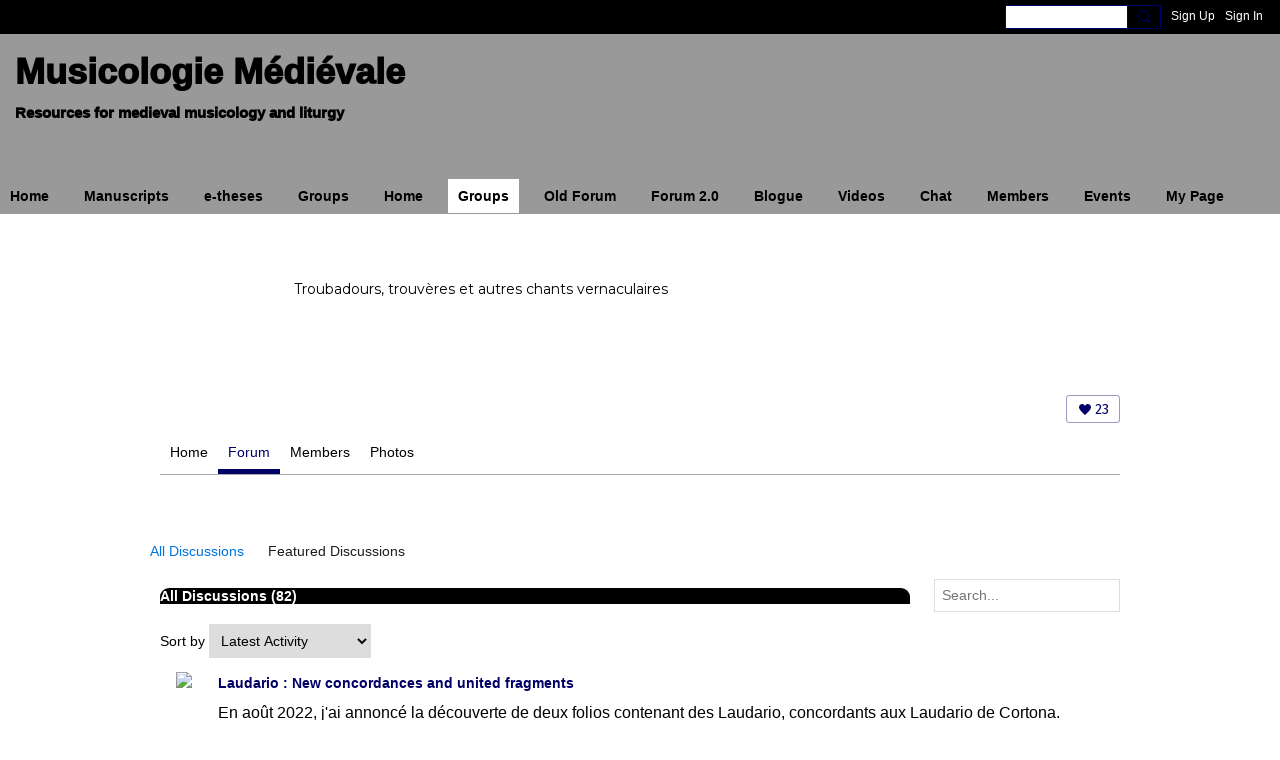

--- FILE ---
content_type: text/html; charset=UTF-8
request_url: https://gregorian-chant.ning.com/group/troubadourstrouvresetautreschantsvernaculaires/forum/topics
body_size: 117328
content:
<!DOCTYPE html>
<!--[if IE 9]> <html class="ie9" prefix="og: http://ogp.me/ns# fb: http://ogp.me/ns/fb#"> <![endif]-->
<!--[if !IE]><!--> <html prefix="og: http://ogp.me/ns# fb: http://ogp.me/ns/fb#"> <!--<![endif]-->
<head>
<script>
    dataLayerMain = [];
        </script>


<!-- Google Tag Manager -->
<script>(function(w,d,s,l,i){w[l]=w[l]||[];w[l].push({'gtm.start':
new Date().getTime(),event:'gtm.js'});var f=d.getElementsByTagName(s)[0],
j=d.createElement(s),dl=l!='dataLayer'?'&l='+l:'';j.async=true;j.src=
'https://www.googletagmanager.com/gtm.js?id='+i+dl;f.parentNode.insertBefore(j,f);
})(window,document,'script','dataLayerMain','GTM-T5W4WQ');</script>
<!-- End Google Tag Manager -->
    <meta http-equiv="Content-Type" content="text/html; charset=utf-8" />
    <title>All Discussions - Troubadours, trouv&egrave;res et autres chants vernaculaires - Musicologie M&eacute;di&eacute;vale</title>
    <link rel="alternate" type="application/atom+xml" title="All Discussions - Musicologie M&eacute;di&eacute;vale" href="https://gregorian-chant.ning.com/group/troubadourstrouvresetautreschantsvernaculaires/forum/topics/feed/all" />    <link rel="icon" href="/favicon.ico?r=1625079903" type="image/x-icon" />
    <link rel="SHORTCUT ICON" href="/favicon.ico?r=1625079903" type="image/x-icon" />
    <meta name="description" content="Resources for medieval musicology and liturgy" />
    <meta name="keywords" content="nova, musicologie, manuscrits, liturgie, gregorien, gregofacsimil, chant, cantus, ars, antiqua" />
<meta name="title" content="All Discussions - Troubadours, trouv&egrave;res et autres chants vernaculaires" />
<meta property="og:type" content="website" />
<meta property="og:url" content="https://gregorian-chant.ning.com/group/troubadourstrouvresetautreschantsvernaculaires/forum/topics" />
<meta property="og:title" content="All Discussions - Troubadours, trouv&egrave;res et autres chants vernaculaires" />
<meta property="og:image" content="https://storage.ning.com/topology/rest/1.0/file/get/9175545857?profile=RESIZE_1024x1024" />
<link rel="image_src" href="https://gregorian-chant.ning.com/appatar.png" />
<link href="https://fonts.googleapis.com/css?family=Fira+Sans:100|Fira+Sans:400|Fira+Sans:500|Fira+Sans:italic500|Fira+Sans:600|Fira+Sans:700|Montserrat:400|Montserrat:500|Montserrat:600" rel="stylesheet">
<script type="text/javascript">
    djConfig = { preventBackButtonFix: false, isDebug: false }
ning = {"CurrentApp":{"premium":true,"iconUrl":"\/appatar.png","url":"http:\/\/gregorian-chant.ning.com","domains":[],"storageHost":"https:\/\/storage.ning.com","online":true,"privateSource":true,"id":"gregorian-chant","appId":20727164,"description":"Resources for medieval musicology and liturgy","name":"Musicologie M&eacute;di&eacute;vale","owner":"3lol3yz9sboar","createdDate":"2021-06-22T20:25:00.244Z","canBuyAddons":false,"fileDeleteUrl":"https:\/\/upload.ning.com\/topology\/rest\/1.0\/file\/remove\/","fileInfoUrl":"https:\/\/upload.ning.com\/topology\/rest\/1.0\/file\/info\/","t":"","category":{"nova":null,"musicologie":null,"manuscrits":null,"liturgie":null,"gregorien":null,"gregofacsimil":null,"chant":null,"cantus":null,"ars":null,"antiqua":null},"tags":["nova","musicologie","manuscrits","liturgie","gregorien","gregofacsimil","chant","cantus","ars","antiqua"]},"CurrentProfile":null,"CurrentSitePage":{"bundleId":"20727164:Bundle:10748","sitePageTargetType":"discussionBundle","id":"20727164:SitePage:10747","title":"Forum","targetType":"discussionBundle"},"ICOBoxConfig":{"ICOboxLaunched":false,"timestamp":1768988623,"status":null,"ICOCollectedResult":true},"maxFileUploadSize":7};
        (function(){
            if (!window.ning) { return; }

            var age, gender, rand, obfuscated, combined;

            obfuscated = document.cookie.match(/xgdi=([^;]+)/);
            if (obfuscated) {
                var offset = 100000;
                obfuscated = parseInt(obfuscated[1]);
                rand = obfuscated / offset;
                combined = (obfuscated % offset) ^ rand;
                age = combined % 1000;
                gender = (combined / 1000) & 3;
                gender = (gender == 1 ? 'm' : gender == 2 ? 'f' : 0);
                ning.viewer = {"age":age,"gender":gender};
            }
        })();

        window.xg = window.xg || {};
xg.captcha = {
    'shouldShow': false,
    'siteKey': '6Ldf3AoUAAAAALPgNx2gcXc8a_5XEcnNseR6WmsT'
};
xg.addOnRequire = function(f) { xg.addOnRequire.functions.push(f); };
xg.addOnRequire.functions = [];
xg.addOnFacebookLoad = function (f) { xg.addOnFacebookLoad.functions.push(f); };
xg.addOnFacebookLoad.functions = [];
xg._loader = {
    p: 0,
    loading: function(set) {  this.p++; },
    onLoad: function(set) {
                this.p--;
        if (this.p == 0 && typeof(xg._loader.onDone) == 'function') {
            xg._loader.onDone();
        }
    }
};
xg._loader.loading('xnloader');
if (window.bzplcm) {
    window.bzplcm._profileCount = 0;
    window.bzplcm._profileSend = function() { if (window.bzplcm._profileCount++ == 1) window.bzplcm.send(); };
}
xg._loader.onDone = function() {
            if(window.bzplcm)window.bzplcm.start('ni');
        xg.shared.util.parseWidgets();
    var addOnRequireFunctions = xg.addOnRequire.functions;
    xg.addOnRequire = function(f) { f(); };
    try {
        if (addOnRequireFunctions) { dojo.lang.forEach(addOnRequireFunctions, function(onRequire) { onRequire.apply(); }); }
    } catch (e) {
        if(window.bzplcm)window.bzplcm.ts('nx').send();
        throw e;
    }
    if(window.bzplcm) { window.bzplcm.stop('ni'); window.bzplcm._profileSend(); }
};
window.xn = { track: { event: function() {}, pageView: function() {}, registerCompletedFlow: function() {}, registerError: function() {}, timer: function() { return { lapTime: function() {} }; } } };</script>
<meta name="viewport" content="width=device-width, initial-scale=1.0">
<script type="text/javascript">less = { env: "development" }; </script>

<style type="text/css" media="screen,projection">
@import url(https://static.ning.com/gregorian-chant/widgets/shared/less/unversioned/base/iconFont.css?xn_version=202601121642);

</style>
<link class="less-style less-base-and-theme-styles" rel="stylesheet" type="text/css" href="https://gregorian-chant.ning.com/base-and-theme-styles-css" />
<link class="custom-css-url" rel="stylesheet" type="text/css" media="screen,projection" href="https://gregorian-chant.ning.com/custom-css">

<style type="text/css" media="screen,projection">
@import url(https://fonts.googleapis.com/css?family=Arvo|Cookie|Josefin+Sans|Libre+Baskerville|Merriweather|Montserrat|PT+Sans|Playfair+Display|Quicksand|Raleway|Roboto|Roboto+Condensed:300|Sacramento|Satisfy|Ubuntu+Mono);

</style>

</head>
<body class="page-group page-group-troubadourstrouvresetautreschantsvernaculaires page-group-troubadourstrouvresetautreschantsvernaculaires-forum page-group-troubadourstrouvresetautreschantsvernaculaires-forum-topics">
  <!-- Google Tag Manager (noscript) -->
<noscript><iframe src="https://www.googletagmanager.com/ns.html?id=GTM-T5W4WQ" height="0" width="0" style="display:none;visibility:hidden"></iframe></noscript>
<!-- End Google Tag Manager (noscript) -->

  <div class="before-content">
    <div id='fb-root'></div>
<script>
    window.fbAsyncInit = function () {
        FB.init({
            appId      : null,
            status     : true, // check login status
            cookie     : true, // enable cookies to allow the server to access the session
            xfbml      : 1, // parse XFBML
            version    : 'v7.0'
        });
        var n = xg.addOnFacebookLoad.functions.length;
        for (var i = 0; i < n; i++) {
            xg.addOnFacebookLoad.functions[i]();
        }
        xg.addOnFacebookLoad = function (f) { f(); };
        xg.addOnFacebookLoad.functions = [];
    };

    (function(w, d, s, debug) {
        function go(){
            var js, fjs = d.getElementsByTagName(s)[0], load = function(url, id) {
                if (d.getElementById(id)) {return;}
                js = d.createElement(s); js.src = url; js.id = id; js.async = true;
                fjs.parentNode.insertBefore(js, fjs);
            };
            //Facebook
            load('//connect.facebook.net/en_US/all'  + (debug ? '/debug' : '') + '.js', 'facebook-jssdk');
        }
        if (w.addEventListener) { w.addEventListener("load", go, false); }
        else if (w.attachEvent) { w.attachEvent("onload",go); }

    }(window, document, 'script', false));
</script>    <script src="//platform.linkedin.com/in.js" type="text/javascript">
      lang: en_US
    </script>
    
    <div class="ningbar cf">
    

        <ul class="ningbar-userLinks linkbar">

                <li>
                    <form id="xn_bar_menu_search" method="GET" action="/main/search/search">
                        <input class="globalsearch" type="search" name="q" value=""><button class="globalsearch-button" type="button" onclick="document.getElementById('xn_bar_menu_search').submit();return false"></button>
                    </form>
                </li>

                    <li><a href="https://gregorian-chant.ning.com/main/authorization/signUp?target=https%3A%2F%2Fgregorian-chant.ning.com%2Fgroup%2Ftroubadourstrouvresetautreschantsvernaculaires%2Fforum%2Ftopics" class="ningbar-link">Sign Up</a></li>
                <li><a href="https://gregorian-chant.ning.com/main/authorization/signIn?target=https%3A%2F%2Fgregorian-chant.ning.com%2Fgroup%2Ftroubadourstrouvresetautreschantsvernaculaires%2Fforum%2Ftopics" class="ningbar-link">Sign In</a></li>
        </ul>

    </div>
    

  </div>

  <div class="central-content cf">
    <header class="site-headerFrame">
      <div class="site-header container">
    <div class="site-nameLogo">
        <p class="header-siteNameLogo">
            <a href="/" class="header-siteName " id="header-siteName" >
                Musicologie Médiévale
            </a>
            <a href="/" class="header-logoImage header-hidden" >
                <img src="https://static.ning.com/gregorian-chant/widgets/index/gfx/x.gif?xn_version=202601121642" alt="Musicologie Médiévale Logo" class="header-logoIMG">
            </a>
        </p>
    </div>
        <nav class="header-nav navbar">
        <div class="occasional-button">
          <button class="button button-iconic">
            <i class="icon icon-menu"></i>
          </button>
        </div>
        <ul class="mainTab">
            <li  class="mainTab-item ">
                    <a class="" href="https://gregorian-chant.ning.com/60dcc08b623f4" data-pageType="customPage"  >
                    <span>Home</span>
                </a>
                </li><li  class="mainTab-item ">
                    <a class="" href="https://gregorian-chant.ning.com/group/lesmanuscritsduweb" data-pageType="url"  >
                    <span>Manuscripts</span>
                </a>
                </li><li  class="mainTab-item ">
                    <a class="" href="https://gregorian-chant.ning.com/page/r-pertoire-des-th-ses-en-ligne" data-pageType="url"  >
                    <span>e-theses</span>
                </a>
                </li><li  class="mainTab-item ">
                    <a class="" href="https://gregorian-chant.ning.com/group1" data-pageType="groupHub"  >
                    <span>Groups</span>
                </a>
                </li><li  class="mainTab-item ">
                    <a class="" href="https://gregorian-chant.ning.com/home" data-pageType="customPage"  >
                    <span>Home</span>
                </a>
                </li><li  class="mainTab-item active">
                    <a class="" href="https://gregorian-chant.ning.com/group" data-pageType="groupHub"  >
                    <span>Groups</span>
                </a>
                </li><li  class="mainTab-item ">
                    <a class="" href="https://gregorian-chant.ning.com/forum/topics" data-pageType="discussionBundle"  >
                    <span>Old Forum</span>
                </a>
                </li><li  class="mainTab-item ">
                    <a class="" href="https://gregorian-chant.ning.com/forum/topics1" data-pageType="discussionBundle"  >
                    <span>Forum 2.0</span>
                </a>
                </li><li  class="mainTab-item ">
                    <a class="" href="https://gregorian-chant.ning.com/profiles/blogs" data-pageType="blogBundle"  >
                    <span>Blogue</span>
                </a>
                </li><li  class="mainTab-item ">
                    <a class="" href="https://gregorian-chant.ning.com/videos" data-pageType="videoBundle"  >
                    <span>Videos</span>
                </a>
                </li><li  class="mainTab-item ">
                    <a class="" href="https://gregorian-chant.ning.com/chat" data-pageType="chat"  >
                    <span>Chat</span>
                </a>
                </li><li  class="mainTab-item ">
                    <a class="" href="https://gregorian-chant.ning.com/members" data-pageType="members"  >
                    <span>Members</span>
                </a>
                </li><li  class="mainTab-item ">
                    <a class="" href="https://gregorian-chant.ning.com/event" data-pageType="eventBundle"  >
                    <span>Events</span>
                </a>
                </li><li  class="mainTab-item ">
                    <a class="" href="https://gregorian-chant.ning.com/main/authorization/signIn?target=%2Fmy%2Fprofile" data-pageType="profilePage"  >
                    <span>My Page</span>
                </a>
                </li>
        </ul>
    </nav>

</div>

    </header>

    <section class="site-bodyFrame">

      <div class="site-body container">
        

<div class="banner-frame">
        <div class="banner-header groupHeader " >
            <div class="banner-box ">
                        <div class="groupHeader-image" title="Troubadours, trouvères et autres chants vernaculaires photo" style="background-image: url('https://storage.ning.com/topology/rest/1.0/file/get/9126121665?profile=original&amp;height=120&amp;width=120&amp;crop=1%3A1');"></div>


                    <div class=" groupHeader-info">
                        <h2 class="groupHeader-groupName" data-ux="name-group-onpage">Troubadours, trouvères et autres chants vernaculaires</h2>
                    </div>

            </div>
        </div>

        <div class="banner-footer">
            <div class="banner-actionsGroup cf">
                <div class="banner-socialActions groupHeader-socialActions cf">
                    
<div class="socialButtons">
    <ul class="socialSharingList menu">
            <li class="socialSharingListItem dd_menu">
                <button class="socialSharingListItemLink dropdown-toggle" type="button">
                    <svg>
                        <use xlink:href="#Plus"/>
                    </svg>
                </button>
                <ul class="hidden-menu"></ul>
                <div class="mobileSocialModal">
                    <div class="mobileSocialModalOuter">
                        <ul class="mobileSocialList">
                            <li class="socialSharingListItemMobile mobileItem providerFacebook">
    <a class="socialSharingListItemLinkMobile" data-content-id="20727164:Group:10921" data-content-url="https://gregorian-chant.ning.com/group/troubadourstrouvresetautreschantsvernaculaires" href="https://www.facebook.com/dialog/share?href=https%3A%2F%2Fgregorian-chant.ning.com%2Fgroup%2Ftroubadourstrouvresetautreschantsvernaculaires%3Fxg_source%3Dfacebook&amp;display=popup&amp;app_id=308939305080" title="Facebook">
        <svg>
            <use xlink:href="#FacebookMobile"/>
        </svg>
    </a>
</li><li class="socialSharingListItemMobile mobileItem providerMessenger">
    <a class="socialSharingListItemLinkMobile" data-content-id="20727164:Group:10921" data-content-url="https://gregorian-chant.ning.com/group/troubadourstrouvresetautreschantsvernaculaires" href="https://www.facebook.com/dialog/send?app_id=308939305080&amp;link=https%3A%2F%2Fgregorian-chant.ning.com%2Fgroup%2Ftroubadourstrouvresetautreschantsvernaculaires%3Fxg_source%3Dmessenger&amp;redirect_uri=https://gregorian-chant.ning.com/group/troubadourstrouvresetautreschantsvernaculaires?xg_source=messenger&amp;display=popup" title="Facebook Messenger">
        <svg>
            <use xlink:href="#MessengerMobile"/>
        </svg>
    </a>
</li><li class="socialSharingListItemMobile mobileItem providerTwitter">
    <a class="socialSharingListItemLinkMobile" data-content-id="20727164:Group:10921" data-content-url="https://gregorian-chant.ning.com/group/troubadourstrouvresetautreschantsvernaculaires" href="https://twitter.com/intent/tweet?url=https%3A%2F%2Fgregorian-chant.ning.com%2Fgroup%2Ftroubadourstrouvresetautreschantsvernaculaires%3Fxg_source%3Dtwitter&amp;text=Checking out &quot;Troubadours, trouvères et autres chants vernaculaires&quot; on Musicologie Médiévale:" title="X">
        <svg>
            <use xlink:href="#TwitterMobile"/>
        </svg>
    </a>
</li><li class="socialSharingListItemMobile mobileItem providerLinkedIn">
    <a class="socialSharingListItemLinkMobile" data-content-id="20727164:Group:10921" data-content-url="https://gregorian-chant.ning.com/group/troubadourstrouvresetautreschantsvernaculaires" href="https://www.linkedin.com/shareArticle?mini=true&amp;url=https%3A%2F%2Fgregorian-chant.ning.com%2Fgroup%2Ftroubadourstrouvresetautreschantsvernaculaires%3Fxg_source%3Dlinkedin&amp;title=Checking out &quot;Troubadours, trouvères et autres chants vernaculaires&quot; on Musicologie Médiévale:" title="LinkedIn">
        <svg>
            <use xlink:href="#LinkedInMobile"/>
        </svg>
    </a>
</li><li class="socialSharingListItemMobile mobileItem providerWhatsApp">
    <a class="socialSharingListItemLinkMobile" data-content-id="20727164:Group:10921" data-content-url="https://gregorian-chant.ning.com/group/troubadourstrouvresetautreschantsvernaculaires" href="https://api.whatsapp.com/send?text=Checking out &quot;Troubadours, trouvères et autres chants vernaculaires&quot; on Musicologie Médiévale: https%3A%2F%2Fgregorian-chant.ning.com%2Fgroup%2Ftroubadourstrouvresetautreschantsvernaculaires%3Fxg_source%3Dwhatsapp" title="WhatsApp">
        <svg>
            <use xlink:href="#WhatsAppMobile"/>
        </svg>
    </a>
</li><li class="socialSharingListItemMobile mobileItem providerMail">
    <a class="socialSharingListItemLinkMobile" data-content-id="20727164:Group:10921" data-content-url="https://gregorian-chant.ning.com/group/troubadourstrouvresetautreschantsvernaculaires" href="mailto:?subject=Checking out &quot;Troubadours, trouvères et autres chants vernaculaires&quot; on Musicologie Médiévale:&amp;body=Checking out &quot;Troubadours, trouvères et autres chants vernaculaires&quot; on Musicologie Médiévale: https%3A%2F%2Fgregorian-chant.ning.com%2Fgroup%2Ftroubadourstrouvresetautreschantsvernaculaires%3Fxg_source%3Dmail" title="Email">
        <svg>
            <use xlink:href="#MailMobile"/>
        </svg>
    </a>
</li>
                        </ul>
                    </div>
                </div>
            </li>
        <li class="socialSharingListItem item providerFacebook">
    <a class="socialSharingListItemLink" data-content-id="20727164:Group:10921" data-content-url="https://gregorian-chant.ning.com/group/troubadourstrouvresetautreschantsvernaculaires" href="https://www.facebook.com/dialog/share?href=https%3A%2F%2Fgregorian-chant.ning.com%2Fgroup%2Ftroubadourstrouvresetautreschantsvernaculaires%3Fxg_source%3Dfacebook&amp;display=popup&amp;app_id=308939305080" title="Facebook">
        <svg>
            <use xlink:href="#Facebook"/>
        </svg>
    </a>
</li><li class="socialSharingListItem item providerMessenger">
    <a class="socialSharingListItemLink" data-content-id="20727164:Group:10921" data-content-url="https://gregorian-chant.ning.com/group/troubadourstrouvresetautreschantsvernaculaires" href="https://www.facebook.com/dialog/send?app_id=308939305080&amp;link=https%3A%2F%2Fgregorian-chant.ning.com%2Fgroup%2Ftroubadourstrouvresetautreschantsvernaculaires%3Fxg_source%3Dmessenger&amp;redirect_uri=https://gregorian-chant.ning.com/group/troubadourstrouvresetautreschantsvernaculaires?xg_source=messenger&amp;display=popup" title="Facebook Messenger">
        <svg>
            <use xlink:href="#Messenger"/>
        </svg>
    </a>
</li><li class="socialSharingListItem item providerTwitter">
    <a class="socialSharingListItemLink" data-content-id="20727164:Group:10921" data-content-url="https://gregorian-chant.ning.com/group/troubadourstrouvresetautreschantsvernaculaires" href="https://twitter.com/intent/tweet?url=https%3A%2F%2Fgregorian-chant.ning.com%2Fgroup%2Ftroubadourstrouvresetautreschantsvernaculaires%3Fxg_source%3Dtwitter&amp;text=Checking out &quot;Troubadours, trouvères et autres chants vernaculaires&quot; on Musicologie Médiévale:" title="X">
        <svg>
            <use xlink:href="#Twitter"/>
        </svg>
    </a>
</li><li class="socialSharingListItem item providerLinkedIn">
    <a class="socialSharingListItemLink" data-content-id="20727164:Group:10921" data-content-url="https://gregorian-chant.ning.com/group/troubadourstrouvresetautreschantsvernaculaires" href="https://www.linkedin.com/shareArticle?mini=true&amp;url=https%3A%2F%2Fgregorian-chant.ning.com%2Fgroup%2Ftroubadourstrouvresetautreschantsvernaculaires%3Fxg_source%3Dlinkedin&amp;title=Checking out &quot;Troubadours, trouvères et autres chants vernaculaires&quot; on Musicologie Médiévale:" title="LinkedIn">
        <svg>
            <use xlink:href="#LinkedIn"/>
        </svg>
    </a>
</li><li class="socialSharingListItem item providerWhatsApp">
    <a class="socialSharingListItemLink" data-content-id="20727164:Group:10921" data-content-url="https://gregorian-chant.ning.com/group/troubadourstrouvresetautreschantsvernaculaires" href="https://api.whatsapp.com/send?text=Checking out &quot;Troubadours, trouvères et autres chants vernaculaires&quot; on Musicologie Médiévale: https%3A%2F%2Fgregorian-chant.ning.com%2Fgroup%2Ftroubadourstrouvresetautreschantsvernaculaires%3Fxg_source%3Dwhatsapp" title="WhatsApp">
        <svg>
            <use xlink:href="#WhatsApp"/>
        </svg>
    </a>
</li><li class="socialSharingListItem item providerMail">
    <a class="socialSharingListItemLink" data-content-id="20727164:Group:10921" data-content-url="https://gregorian-chant.ning.com/group/troubadourstrouvresetautreschantsvernaculaires" href="mailto:?subject=Checking out &quot;Troubadours, trouvères et autres chants vernaculaires&quot; on Musicologie Médiévale:&amp;body=Checking out &quot;Troubadours, trouvères et autres chants vernaculaires&quot; on Musicologie Médiévale: https%3A%2F%2Fgregorian-chant.ning.com%2Fgroup%2Ftroubadourstrouvresetautreschantsvernaculaires%3Fxg_source%3Dmail" title="Email">
        <svg>
            <use xlink:href="#Mail"/>
        </svg>
    </a>
</li>
    </ul>
</div>
<svg width="0" height="0">
    <defs>
        <linearGradient x1="109.306%" y1="1.454%" x2="41.67%" y2="65.123%" id="TelegramGradient">
            <stop stop-color="#37AEE2" offset="0%"/><stop stop-color="#1E96C8" offset="100%"/>
        </linearGradient>
        <linearGradient x1="61.235%" y1="45.364%" x2="74.706%" y2="72.217%" id="TelegramGradient2">
            <stop stop-color="#EFF7FC" offset="0%"/>
            <stop stop-color="#FFF" offset="100%"/>
        </linearGradient>
        <linearGradient x1="50%" y1="6.76%" x2="50%" y2="95.6%" id="MessengerGradient">
            <stop stop-color="#00C6FF" offset="0%"/>
            <stop stop-color="#0068FF" offset="100%"/>
        </linearGradient>
        <linearGradient x1="50%" y1="6.76%" x2="50%" y2="95.6%" id="MessengerGradientMobile">
            <stop stop-color="#00C6FF" offset="0%"/>
            <stop stop-color="#0068FF" offset="100%"/>
        </linearGradient>
        <linearGradient x1="109.306%" y1="-30.249%" x2="41.67%" y2="75%" id="TelegramGradientMobile">
            <stop stop-color="#37AEE2" offset="0%"/>
            <stop stop-color="#1E96C8" offset="100%"/>
        </linearGradient>
        <linearGradient x1="61.235%" y1="45.364%" x2="74.706%" y2="72.217%" id="TelegramGradientMobile2">
            <stop stop-color="#EFF7FC" offset="0%"/>
            <stop stop-color="#FFF" offset="100%"/>
        </linearGradient>
    </defs>
    <symbol xmlns="http://www.w3.org/2000/svg" id="Facebook">
        <g fill="none">
            <rect stroke="transparent" opacity="0" x=".5" y=".5" width="35" height="27" rx="2.25"/>
            <path d="M19.05 20.056v-6.529h1.803l.239-2.25H19.05l.003-1.126c0-.587.056-.9.898-.9h1.127V7h-1.802c-2.165 0-2.927 1.091-2.927 2.927v1.35H15v2.25h1.35v6.529h2.7z" fill="currentColor"/>
        </g>
    </symbol>
    <symbol xmlns="http://www.w3.org/2000/svg" id="Like01">
        <g fill="transparent" fill-rule="evenodd">
            <rect stroke="transparent" opacity="0" x=".5" y=".5" width="35" height="27" rx="2.25"/>
            <path d="M15.105 9c1.315 0 2.433.867 2.881 2.063C18.462 9.867 19.58 9 20.896 9 22.6 9 24 10.495 24 12.318c0 2.48-4.476 6.217-6.014 7.682C16.476 18.535 12 14.799 12 12.318 12 10.495 13.399 9 15.105 9z" fill="currentColor"/>
        </g>
    </symbol>
    <symbol xmlns="http://www.w3.org/2000/svg" id="Like02">
        <g fill="none" fill-rule="evenodd">
            <rect stroke="transparent" opacity="0" x=".5" y=".5" width="35" height="27" rx="2.25"/>
            <path fill="currentColor" d="M18 18l-4.702 2.472.898-5.236-3.804-3.708 5.257-.764L18 6l2.351 4.764 5.257.764-3.804 3.708.898 5.236z"/>
        </g>
    </symbol>
    <symbol xmlns="http://www.w3.org/2000/svg" id="LinkedIn">
        <g fill-rule="nonzero" fill="none">
            <rect stroke="transparent" opacity="0" x=".5" y=".5" width="35" height="27" rx="2.25"/>
            <path d="M14.88 11.939v8.17h-2.72v-8.17h2.72zm.18-2.528c0 .785-.591 1.413-1.54 1.413h-.017c-.913 0-1.503-.628-1.503-1.413 0-.8.608-1.411 1.539-1.411.93 0 1.503.61 1.52 1.411zm9.628 6.014v4.685h-2.72v-4.372c0-1.098-.393-1.847-1.378-1.847-.751 0-1.199.505-1.395.993-.072.175-.09.419-.09.663v4.563h-2.72s.036-7.404 0-8.17h2.72v1.156c.361-.556 1.008-1.349 2.452-1.349 1.79 0 3.13 1.168 3.13 3.678z" fill="currentColor"/>
        </g>
    </symbol>
    <symbol xmlns="http://www.w3.org/2000/svg" id="Mail">
        <g fill-rule="nonzero" fill="none">
            <rect stroke="transparent" opacity="0" x=".5" y=".5" width="35" height="27" rx="2.25"/>
            <path d="M17.767 13.127c-.937 0-5.767-2.74-5.767-2.74V9.96c0-.53.43-.96.961-.96h9.612a.96.96 0 01.962.96l-.008.48s-4.777 2.687-5.76 2.687zm0 1.32c1.028 0 5.76-2.567 5.76-2.567l.008 5.76c0 .53-.43.96-.962.96h-9.612a.96.96 0 01-.961-.96l.008-5.76s4.822 2.567 5.76 2.567z" fill="currentColor"/>
        </g>
    </symbol>
    <symbol xmlns="http://www.w3.org/2000/svg" id="Messenger">
        <g fill-rule="nonzero" fill="none">
            <rect stroke="transparent" opacity=".3" x=".5" y=".5" width="35" height="27" rx="2.25"/>
            <path d="M18.136 7c3.942 0 7.137 2.981 7.137 6.658 0 3.678-3.195 6.659-7.137 6.659a7.622 7.622 0 01-2.112-.296l-2.395 1.361v-2.561C12.024 17.6 11 15.74 11 13.658 11 9.981 14.195 7 18.136 7zm4.549 4.835l-3.464 1.888-1.847-1.888-3.848 4.075 3.502-1.922 1.83 1.922 3.827-4.075z" fill="currentColor"/>
        </g>
    </symbol>
    <symbol xmlns="http://www.w3.org/2000/svg" id="Plus">
        <g fill-rule="nonzero" fill="none">
            <rect stroke="transparent" opacity="0" x=".5" y=".5" width="35" height="27" rx="3"/><path fill="currentColor" d="M17 8h2v13h-2z"/>
            <path fill="currentColor" d="M24.5 13.5v2h-13v-2z"/>
        </g>
    </symbol>
    <symbol xmlns="http://www.w3.org/2000/svg" id="Telegram">
        <g fill-rule="nonzero" fill="none">
            <rect stroke="transparent" opacity="0" x=".5" y=".5" width="35" height="27" rx="2.25"/>
            <path d="M16.485 15.92l5.188 3.917c.592.333 1.02.16 1.167-.562l2.112-10.17c.216-.887-.33-1.288-.897-1.026l-12.401 4.887c-.847.347-.842.83-.155 1.045l3.183 1.015 7.367-4.75c.348-.216.667-.1.405.138" fill="currentColor"/>
        </g>
    </symbol>
    <symbol xmlns="http://www.w3.org/2000/svg" id="Viber">
        <g fill-rule="nonzero" fill="none">
            <rect stroke="transparent" opacity="0" x=".5" y=".5" width="35" height="27" rx="2.25"/>
            <path d="M13 7.42c.4-.152.764-.113 1.047.114.157.128.946 1.077 1.263 1.52.239.338.569.86.695 1.1.164.315.193.629.087.936-.085.241-.158.322-.61.674-.23.183-.438.35-.458.372-.02.024-.064.1-.097.172-.136.286-.054.675.27 1.313.25.496.567.936 1.032 1.434.394.424.908.853 1.309 1.092.516.31 1.187.545 1.557.547.16 0 .386-.063.5-.142.047-.03.222-.224.393-.43.423-.516.556-.632.808-.701.235-.068.552.004.98.22.748.376 2.248 1.527 2.527 1.94.044.068.106.186.132.262.058.157.082.402.051.544-.044.207-.201.466-.626 1.027-.257.337-.718.801-.904.91-.44.252-.815.237-1.677-.07-1.477-.526-2.901-1.297-4.275-2.309-2.629-1.937-4.543-4.376-5.825-7.432-.164-.39-.19-.516-.175-.82.018-.37.135-.651.44-1.047.34-.438 1.132-1.065 1.555-1.226zm4.824-.356c.118-.077.205-.08.59-.032 1.128.138 2.135.467 2.962.964.593.357.967.677 1.448 1.239.51.598.779 1.04 1.045 1.72.27.689.4 1.307.428 2.06.004.15.002.423-.008.608-.02.354-.04.424-.144.518-.167.154-.493.117-.616-.068-.065-.1-.074-.172-.061-.586.036-1.225-.217-2.184-.825-3.143-.727-1.15-1.814-1.925-3.228-2.304a8.16 8.16 0 00-1.136-.218c-.308-.04-.376-.056-.452-.102-.23-.144-.232-.51-.003-.656zm.602 1.56c.082-.023.56.018.82.069a4.44 4.44 0 011.894.857c.951.755 1.483 1.827 1.562 3.16.033.525-.011.696-.2.793a.409.409 0 01-.496-.075c-.087-.089-.121-.21-.12-.423.004-.592-.135-1.253-.36-1.711a3.325 3.325 0 00-1.175-1.32 3.591 3.591 0 00-1.606-.538c-.371-.032-.503-.093-.575-.268a.478.478 0 01.02-.365.503.503 0 01.236-.178zm.281 1.799c.14-.126.297-.137.684-.044.595.138.997.371 1.311.761.242.303.378.644.433 1.08.012.09.017.259.013.372-.005.183-.012.217-.062.296a.417.417 0 01-.628.068c-.096-.095-.12-.178-.13-.448-.02-.574-.205-.928-.606-1.155a2.128 2.128 0 00-.695-.23c-.225-.043-.306-.083-.376-.194-.1-.153-.074-.389.056-.506z" fill="currentColor"/>
        </g>
    </symbol>
    <symbol xmlns="http://www.w3.org/2000/svg" id="WhatsApp">
        <g fill-rule="nonzero" fill="none">
            <rect stroke="transparent" opacity="0" x=".5" y=".5" width="35" height="27" rx="2.25"/>
            <path d="M17.196 21.276h-.003a7.13 7.13 0 01-3.41-.868L10 21.4l1.012-3.698a7.123 7.123 0 01-.952-3.567C10.06 10.201 13.262 7 17.195 7c1.91 0 3.7.744 5.048 2.093a7.092 7.092 0 012.088 5.048c-.002 3.933-3.201 7.134-7.135 7.135zm3.594-5.438c-.044-.075-.163-.12-.341-.209-.179-.089-1.055-.52-1.219-.58-.163-.06-.282-.089-.4.09-.12.178-.461.58-.565.699-.104.119-.208.133-.387.044-.178-.09-.752-.277-1.433-.885a5.374 5.374 0 01-.992-1.235c-.104-.178-.011-.275.078-.364.08-.08.178-.208.267-.312.09-.104.12-.179.179-.298.06-.119.03-.223-.015-.312-.045-.09-.401-.967-.55-1.324-.145-.347-.292-.3-.401-.306a7.081 7.081 0 00-.342-.006.655.655 0 00-.475.223c-.164.179-.624.61-.624 1.487 0 .878.639 1.726.728 1.845.089.119 1.257 1.92 3.046 2.692.425.184.757.293 1.016.376.427.135.816.116 1.123.07.343-.051 1.055-.431 1.203-.848.149-.416.149-.773.104-.847z" fill="currentColor"/>
        </g>
    </symbol>
    <symbol xmlns="http://www.w3.org/2000/svg" id="Twitter">
        <g fill="none" fill-rule="evenodd">
            <rect stroke="transparent" opacity="0" x=".5" y=".5" width="35" height="27" rx="2.25"/>
            <path d="M10 9 L17.5 15.5 L10 22 H13.5 L18 17.5 L22.5 22 H26 L18.5 15.5 L26 9 H22.5 L18 13.5 L13.5 9 H10 Z" fill="currentColor"/>
        </g>
    </symbol>
    <symbol xmlns="http://www.w3.org/2000/svg" id="FacebookColored">
        <g fill-rule="nonzero" fill="none" opacity=".9">
            <rect fill="#3B5998" width="36" height="28" rx="2.25"/>
            <path d="M19.05 20.056v-6.529h1.803l.239-2.25H19.05l.003-1.126c0-.587.056-.9.898-.9h1.127V7h-1.802c-2.165 0-2.927 1.091-2.927 2.927v1.35H15v2.25h1.35v6.529h2.7z" fill="#FFF"/>
        </g>
    </symbol>
    <symbol xmlns="http://www.w3.org/2000/svg" id="LinkedInColored">
        <g fill-rule="nonzero" fill="none">
            <rect fill="#0077B5" width="36" height="28" rx="2.25"/>
            <path d="M14.88 11.939v8.17h-2.72v-8.17h2.72zm.18-2.528c0 .785-.591 1.413-1.54 1.413h-.017c-.913 0-1.503-.628-1.503-1.413 0-.8.608-1.411 1.539-1.411.93 0 1.503.61 1.52 1.411zm9.628 6.014v4.685h-2.72v-4.372c0-1.098-.393-1.847-1.378-1.847-.751 0-1.199.505-1.395.993-.072.175-.09.419-.09.663v4.563h-2.72s.036-7.404 0-8.17h2.72v1.156c.361-.556 1.008-1.349 2.452-1.349 1.79 0 3.13 1.168 3.13 3.678z" fill="#FFF"/>
        </g>
    </symbol>
    <symbol xmlns="http://www.w3.org/2000/svg" id="MailColored">
        <g fill-rule="nonzero" fill="none">
            <rect fill="#0971BD" width="36" height="28" rx="2.25"/><path d="M17.767 13.127c-.937 0-5.767-2.74-5.767-2.74V9.96c0-.53.43-.96.961-.96h9.612a.96.96 0 01.962.96l-.008.48s-4.777 2.687-5.76 2.687zm0 1.32c1.028 0 5.76-2.567 5.76-2.567l.008 5.76c0 .53-.43.96-.962.96h-9.612a.96.96 0 01-.961-.96l.008-5.76s4.822 2.567 5.76 2.567z" fill="#FFF"/>
        </g>
    </symbol>
    <symbol xmlns="http://www.w3.org/2000/svg" id="MessengerColored">

        <g fill-rule="nonzero" fill="none">
            <rect stroke="#E7E7E7" fill="#FFF" x=".5" y=".5" width="35" height="27" rx="2.25"/>
            <path d="M2.629 11.82v2.562l2.395-1.361a7.622 7.622 0 002.112.296c3.942 0 7.137-2.981 7.137-6.659C14.273 2.981 11.078 0 7.136 0 3.195 0 0 2.981 0 6.658c0 2.083 1.024 3.942 2.629 5.163z" fill="url(#MessengerGradient)" transform="translate(11 7)"/>
            <path fill="#FFF" d="M17.374 11.835l-3.848 4.075 3.502-1.922 1.83 1.922 3.827-4.075-3.464 1.888z"/>
        </g>
    </symbol>
    <symbol xmlns="http://www.w3.org/2000/svg" id="TelegramColored">

        <g fill-rule="nonzero" fill="none">

            <rect fill="url(#TelegramGradient)" width="36" height="28" rx="2.25"/>
            <path d="M5.485 7.92l5.188 3.917c.592.333 1.02.16 1.167-.562l2.112-10.17c.216-.887-.33-1.288-.897-1.026L.654 4.966c-.847.347-.842.83-.155 1.045l3.183 1.015 7.367-4.75c.348-.216.667-.1.405.138" transform="translate(11 8)" fill="url(#TelegramGradient2)"/>
        </g>
    </symbol>
    <symbol xmlns="http://www.w3.org/2000/svg" id="ViberColored">
        <g fill-rule="nonzero" fill="none">
            <rect fill="#7F4DA0" width="36" height="28" rx="2.25"/>
            <path d="M13 7.42c.4-.152.764-.113 1.047.114.157.128.946 1.077 1.263 1.52.239.338.569.86.695 1.1.164.315.193.629.087.936-.085.241-.158.322-.61.674-.23.183-.438.35-.458.372-.02.024-.064.1-.097.172-.136.286-.054.675.27 1.313.25.496.567.936 1.032 1.434.394.424.908.853 1.309 1.092.516.31 1.187.545 1.557.547.16 0 .386-.063.5-.142.047-.03.222-.224.393-.43.423-.516.556-.632.808-.701.235-.068.552.004.98.22.748.376 2.248 1.527 2.527 1.94.044.068.106.186.132.262.058.157.082.402.051.544-.044.207-.201.466-.626 1.027-.257.337-.718.801-.904.91-.44.252-.815.237-1.677-.07-1.477-.526-2.901-1.297-4.275-2.309-2.629-1.937-4.543-4.376-5.825-7.432-.164-.39-.19-.516-.175-.82.018-.37.135-.651.44-1.047.34-.438 1.132-1.065 1.555-1.226zm4.824-.356c.118-.077.205-.08.59-.032 1.128.138 2.135.467 2.962.964.593.357.967.677 1.448 1.239.51.598.779 1.04 1.045 1.72.27.689.4 1.307.428 2.06.004.15.002.423-.008.608-.02.354-.04.424-.144.518-.167.154-.493.117-.616-.068-.065-.1-.074-.172-.061-.586.036-1.225-.217-2.184-.825-3.143-.727-1.15-1.814-1.925-3.228-2.304a8.16 8.16 0 00-1.136-.218c-.308-.04-.376-.056-.452-.102-.23-.144-.232-.51-.003-.656zm.602 1.56c.082-.023.56.018.82.069a4.44 4.44 0 011.894.857c.951.755 1.483 1.827 1.562 3.16.033.525-.011.696-.2.793a.409.409 0 01-.496-.075c-.087-.089-.121-.21-.12-.423.004-.592-.135-1.253-.36-1.711a3.325 3.325 0 00-1.175-1.32 3.591 3.591 0 00-1.606-.538c-.371-.032-.503-.093-.575-.268a.478.478 0 01.02-.365.503.503 0 01.236-.178zm.281 1.799c.14-.126.297-.137.684-.044.595.138.997.371 1.311.761.242.303.378.644.433 1.08.012.09.017.259.013.372-.005.183-.012.217-.062.296a.417.417 0 01-.628.068c-.096-.095-.12-.178-.13-.448-.02-.574-.205-.928-.606-1.155a2.128 2.128 0 00-.695-.23c-.225-.043-.306-.083-.376-.194-.1-.153-.074-.389.056-.506z" fill="#FFF"/>
        </g>
    </symbol>
    <symbol xmlns="http://www.w3.org/2000/svg" id="WhatsAppColored">
        <g fill-rule="nonzero" fill="none">
            <rect fill="#25D366" width="36" height="28" rx="2.25"/>
            <path d="M17.196 21.276h-.003a7.13 7.13 0 01-3.41-.868L10 21.4l1.012-3.698a7.123 7.123 0 01-.952-3.567C10.06 10.201 13.262 7 17.195 7c1.91 0 3.7.744 5.048 2.093a7.092 7.092 0 012.088 5.048c-.002 3.933-3.201 7.134-7.135 7.135zm-3.238-2.16l.217.128c.91.54 1.954.827 3.018.827h.003a5.94 5.94 0 005.93-5.93 5.895 5.895 0 00-1.735-4.197 5.89 5.89 0 00-4.193-1.739 5.94 5.94 0 00-5.933 5.93c0 1.121.313 2.213.906 3.157l.141.224-.599 2.189 2.245-.59zm6.832-3.278c-.044-.075-.163-.12-.341-.209-.179-.089-1.055-.52-1.219-.58-.163-.06-.282-.089-.4.09-.12.178-.461.58-.565.699-.104.119-.208.133-.387.044-.178-.09-.752-.277-1.433-.885a5.374 5.374 0 01-.992-1.235c-.104-.178-.011-.275.078-.364.08-.08.178-.208.267-.312.09-.104.12-.179.179-.298.06-.119.03-.223-.015-.312-.045-.09-.401-.967-.55-1.324-.145-.347-.292-.3-.401-.306a7.081 7.081 0 00-.342-.006.655.655 0 00-.475.223c-.164.179-.624.61-.624 1.487 0 .878.639 1.726.728 1.845.089.119 1.257 1.92 3.046 2.692.425.184.757.293 1.016.376.427.135.816.116 1.123.07.343-.051 1.055-.431 1.203-.848.149-.416.149-.773.104-.847z" fill="#FDFDFD"/>
        </g>
    </symbol>
    <symbol xmlns="http://www.w3.org/2000/svg" id="TwitterColored">
        <g fill="none" fill-rule="evenodd">
            <rect fill="#000000" width="36" height="28" rx="2.25"/>
            <path d="M13 8 L17 14 L13 20 H15.5 L18 16.5 L20.5 20 H23 L19 14 L23 8 H20.5 L18 11.5 L15.5 8 H13 Z" fill="#FFF"/>
        </g>
    </symbol>
    <symbol xmlns="http://www.w3.org/2000/svg" id="FacebookMobile">
        <g fill-rule="nonzero" fill="none">
            <rect fill="#3B5998" width="60" height="60" rx="4.821"/>
            <path d="M31.68 43.977v-13.99h3.862l.512-4.821H31.68l.007-2.413c0-1.258.12-1.931 1.925-1.931h2.415V16h-3.863c-4.64 0-6.272 2.339-6.272 6.272v2.894H23v4.821h2.892v13.99h5.788z" fill="#FFF"/>
        </g>
    </symbol>
    <symbol xmlns="http://www.w3.org/2000/svg" id="LinkedInMobile">
        <g fill-rule="nonzero" fill="none">
            <rect fill="#0077B5" width="60" height="60" rx="4.821"/>
            <path d="M23.315 25.583v17.51h-5.828v-17.51h5.828zm.384-5.416c0 1.681-1.266 3.027-3.298 3.027h-.037c-1.956 0-3.221-1.346-3.221-3.027 0-1.717 1.303-3.024 3.297-3.024 1.993 0 3.22 1.307 3.259 3.024zM44.33 33.053v10.04h-5.828v-9.368c0-2.353-.843-3.958-2.952-3.958-1.61 0-2.57 1.082-2.99 2.127-.155.375-.192.897-.192 1.42v9.779H26.54s.077-15.866 0-17.51h5.829v2.48c.773-1.191 2.158-2.89 5.252-2.89 3.835 0 6.71 2.502 6.71 7.88z" fill="#FFF"/>
        </g>
    </symbol>
    <symbol xmlns="http://www.w3.org/2000/svg" id="MailMobile">
        <g fill-rule="nonzero" fill="none">
            <rect fill="#0971BD" width="60" height="60" rx="4.821"/>
            <path d="M29.073 28.128c-2.01 0-12.359-5.869-12.359-5.869v-.916c0-1.136.922-2.057 2.06-2.057h20.598c1.138 0 2.06.921 2.06 2.057l-.017 1.028s-10.237 5.757-12.342 5.757zm0 2.829c2.202 0 12.342-5.5 12.342-5.5l.017 12.343a2.059 2.059 0 01-2.06 2.057H18.773a2.059 2.059 0 01-2.059-2.057l.017-12.343c-.001 0 10.333 5.5 12.342 5.5z" fill="#FFF"/>
        </g>
    </symbol>
    <symbol xmlns="http://www.w3.org/2000/svg" id="MessengerMobile">
        <g transform="translate(2 2)" fill-rule="nonzero" fill="none">
            <rect stroke="#E7E7E7" stroke-width="2.143" fill="#FFF" width="60" height="60" rx="4.821"/>
            <path d="M5.633 25.33v5.489l5.132-2.918c1.43.412 2.951.635 4.527.635 8.446 0 15.292-6.388 15.292-14.268C30.584 6.388 23.738 0 15.292 0S0 6.388 0 14.268c0 4.462 2.195 8.446 5.633 11.062z" fill="url(#MessengerGradientMobile)" transform="translate(15 15)"/>
            <path fill="#FFF" d="M28.66 25.36l-8.248 8.732 7.506-4.118 3.921 4.118 8.2-8.732-7.422 4.046z"/>
        </g>
    </symbol>
    <symbol xmlns="http://www.w3.org/2000/svg" id="TelegramMobile">
        <g fill-rule="nonzero" fill="none">
            <rect fill="url(#TelegramGradientMobile)" width="60" height="60" rx="4.821"/>
            <path d="M11.753 16.97l11.118 8.394c1.268.715 2.184.345 2.5-1.204l4.525-21.794C30.36.468 29.188-.393 27.975.17L1.4 10.642c-1.814.743-1.804 1.777-.33 2.238l6.819 2.175L23.677 4.877c.746-.462 1.43-.214.868.295" transform="translate(14.571 17.143)" fill="url(#TelegramGradientMobile2)"/>
        </g>
    </symbol>
    <symbol xmlns="http://www.w3.org/2000/svg" id="TwitterMobile">
        <g fill="none" fill-rule="evenodd">
            <rect fill="#000000" width="60" height="60" rx="4.821"/>
            <path d="M18 17 L30 30 L18 43 H23 L31 34 L39 43 H44 L32 30 L44 17 H39 L31 26 L23 17 H18 Z" fill="#FFFFFF"/>
        </g>
    </symbol>
    <symbol xmlns="http://www.w3.org/2000/svg" id="ViberMobile">
        <g fill-rule="nonzero" fill="none">
            <rect fill="#7F4DA0" width="60" height="60" rx="4.821"/>
            <path d="M18.856 15.9c.86-.326 1.638-.242 2.245.243.337.275 2.027 2.309 2.706 3.26.512.723 1.22 1.842 1.49 2.355.351.676.413 1.348.185 2.006-.18.517-.337.69-1.305 1.445-.494.392-.94.751-.983.798a2.253 2.253 0 00-.209.368c-.289.611-.113 1.446.58 2.812.536 1.064 1.215 2.006 2.211 3.074.845.909 1.946 1.828 2.805 2.34 1.106.663 2.545 1.167 3.337 1.171.342 0 .826-.135 1.073-.303.1-.065.475-.48.84-.923.907-1.106 1.191-1.353 1.732-1.502.504-.144 1.182.01 2.098.471 1.605.807 4.818 3.274 5.416 4.16.095.145.228.396.285.56.123.335.175.862.109 1.166-.095.443-.432.998-1.343 2.2-.55.724-1.538 1.717-1.937 1.95-.944.541-1.747.508-3.593-.149-3.166-1.129-6.218-2.78-9.16-4.948-5.634-4.15-9.735-9.379-12.483-15.926-.352-.835-.409-1.106-.375-1.758.038-.793.29-1.395.944-2.244.726-.937 2.426-2.28 3.332-2.625zm10.337-.762c.253-.166.44-.173 1.265-.07 2.417.297 4.575 1.002 6.347 2.067 1.271.764 2.072 1.45 3.104 2.653 1.09 1.283 1.668 2.232 2.24 3.685.577 1.477.855 2.803.915 4.418.01.32.006.904-.015 1.3-.044.76-.086.91-.31 1.111-.357.33-1.055.252-1.32-.146-.138-.213-.158-.369-.131-1.256.077-2.625-.464-4.68-1.768-6.734-1.557-2.465-3.886-4.126-6.916-4.938-.772-.207-1.423-.333-2.436-.466-.66-.085-.804-.12-.966-.22-.492-.308-.499-1.09-.009-1.404zm1.29 3.343c.177-.05 1.203.038 1.76.146 1.521.304 2.91.929 4.058 1.837 2.038 1.617 3.176 3.915 3.346 6.771.07 1.125-.024 1.492-.428 1.7a.876.876 0 01-1.063-.161c-.188-.19-.26-.448-.257-.907.008-1.268-.29-2.684-.774-3.666a7.125 7.125 0 00-2.516-2.829c-.954-.624-2.217-1.046-3.442-1.152-.794-.068-1.078-.2-1.23-.573-.095-.224-.07-.61.04-.783.106-.16.34-.336.507-.383zm.604 3.853c.3-.269.635-.292 1.466-.094 1.274.297 2.135.797 2.808 1.631.52.649.811 1.38.928 2.313.026.194.036.556.029.798-.011.393-.027.466-.133.635-.288.448-.966.521-1.347.147-.206-.205-.256-.383-.276-.96-.043-1.23-.442-1.99-1.3-2.476-.403-.227-.847-.377-1.49-.493-.482-.093-.656-.178-.806-.416-.214-.327-.16-.833.12-1.085z" fill="#FFF"/>
        </g>
    </symbol>
    <symbol  xmlns="http://www.w3.org/2000/svg" id="WhatsAppMobile">
        <g fill-rule="nonzero" fill="none">
            <rect fill="#25D366" width="60" height="60" rx="4.821"/>
            <path d="M30.419 45.592h-.006c-2.56 0-5.074-.643-7.307-1.861L15 45.857l2.17-7.923a15.263 15.263 0 01-2.042-7.644C15.132 21.859 21.991 15 30.418 15c4.091.002 7.93 1.594 10.817 4.484a15.198 15.198 0 014.474 10.818c-.003 8.428-6.86 15.287-15.29 15.29zm-6.938-4.63l.464.276a12.69 12.69 0 006.469 1.772h.005c7.005 0 12.706-5.702 12.709-12.71a12.632 12.632 0 00-3.72-8.99 12.622 12.622 0 00-8.984-3.727c-7.01 0-12.711 5.7-12.714 12.707-.001 2.402.67 4.74 1.943 6.764l.302.48-1.284 4.69 4.81-1.261zm14.641-7.024c-.095-.16-.35-.255-.732-.447-.382-.19-2.26-1.115-2.61-1.243-.35-.127-.606-.19-.86.192-.255.382-.987 1.243-1.21 1.498-.223.255-.446.287-.828.095-.382-.191-1.613-.594-3.072-1.896-1.136-1.013-1.903-2.264-2.126-2.647-.222-.382-.023-.589.168-.78.172-.17.382-.446.573-.669.191-.223.255-.382.382-.637s.064-.478-.032-.67c-.095-.19-.86-2.071-1.178-2.836-.31-.745-.625-.644-.86-.656a15.175 15.175 0 00-.732-.014c-.254 0-.668.096-1.018.478-.35.383-1.338 1.307-1.338 3.188 0 1.88 1.37 3.697 1.56 3.952.192.255 2.695 4.114 6.527 5.769.912.394 1.623.629 2.178.805.915.29 1.748.25 2.407.151.734-.11 2.26-.924 2.579-1.817.318-.892.318-1.657.222-1.816z" fill="#FDFDFD"/>
        </g>
    </symbol>
</svg>


                    <div class="rightButtons">
                        <div class="likebox facebook-likebox socialSharingButton">
    <div class="facebook-like" data-content-type="Group" data-content-id="20727164:Group:10921" data-page-type="other_group_troubadourstrouvresetautreschantsvernaculaires_forum_topics">
        <div class="fb-like" data-href="https://gregorian-chant.ning.com/xn/detail/20727164:Group:10921" data-layout="button_count" data-action="like" data-show-faces="false"  data-lazy="true" data-share="" data-width="450" data-size="large" ></div>
    </div>
</div>
                        
                        <div class="likebox ning-likebox">
    <div class="likeButton">
        <a class="socialSharingListItemLink" data-content-id="20727164:Group:10921"
                    data-content-type="Group"
                    data-sign-up-url="https://gregorian-chant.ning.com/main/authorization/signUp?target=https%3A%2F%2Fgregorian-chant.ning.com%2Fgroup%2Ftroubadourstrouvresetautreschantsvernaculaires%2Fforum%2Ftopics"
                    data-like-url="/main/like/like"
                    data-unlike-url="/main/like/unlike"
                    data-track='{"category":"Likes","action":"Like","label":"","ga4":{"event":"like"}}'                                        data-page-type="other_group_troubadourstrouvresetautreschantsvernaculaires_forum_topics" " href="#"
                    title="Like">
            <svg>
                <use xlink:href="#Like01"></use>
            </svg>
            <span class="likeButton-count ">
                23            </span>
        </a>

    </div>
</div>
                    </div>
                </div>

            </div>

            <nav class="groupHeader-nav">
                <ul class="subnavline">
                    <li class="groupHeader-tab ">
                            <a href="https://gregorian-chant.ning.com/group/troubadourstrouvresetautreschantsvernaculaires">Home</a>
                        </li><li class="groupHeader-tab current">
                            <a href="https://gregorian-chant.ning.com/group/troubadourstrouvresetautreschantsvernaculaires/forum/topics">Forum</a>
                        </li><li class="groupHeader-tab ">
                            <a href="https://gregorian-chant.ning.com/group/troubadourstrouvresetautreschantsvernaculaires/members">Members</a>
                        </li><li class="groupHeader-tab ">
                            <a href="https://gregorian-chant.ning.com/group/troubadourstrouvresetautreschantsvernaculaires/photos">Photos</a>
                        </li>
                </ul>
            </nav>
        </div>
</div>
<header class="content-header cf">
    <div class="page_header">

        <div class="content-actions pull-right">
            <ul class="linkbar linkbar-iconic">
            </ul>
        </div>
    </div>
    

        <nav class="content-nav condenseable subnavBar cl">
            
<ul class="subnav expanded" data-more="More">
        <li class="subnav-current">
            <a href="https://gregorian-chant.ning.com/group/troubadourstrouvresetautreschantsvernaculaires/forum/topics">All Discussions
            </a>
        </li>
        <li class="">
            <a href="https://gregorian-chant.ning.com/group/troubadourstrouvresetautreschantsvernaculaires/forum/topics/list/featured">Featured Discussions
            </a>
        </li>
</ul>

        </nav>

</header>
<section class="content-body entry">
    <div class="row">
                <div class="span16 tablet16 mobile16 column">
                            <div class="section-primaryContent ">
                                <div class="discussionListPage sheet grid-frame">
    <div class="pageSearch-outer">
            <header class="module-header">
                <h3 class="module-name" data-ux="all-discussions">All Discussions (82)</h3>
            </header>
        <div class="pull-right list-actions">
                <form action="https://gregorian-chant.ning.com/group/troubadourstrouvresetautreschantsvernaculaires/forum/topics" class="bundlePage-search">
                    <input type="hidden" name="tz" value="">
                    <input class="textfield" type="text" value="" name="q" placeholder="Search..." data-ux="search-event-input">
                </form>
        </div>
    </div>
        <section class="module-body">
            <div class="module-actions">
                Sort by
                
                <select class="linkSelector">
                        <option value="https://gregorian-chant.ning.com/group/troubadourstrouvresetautreschantsvernaculaires/forum/topics?sort=latestActivity" selected="selected">Latest Activity</option>
                        <option value="https://gregorian-chant.ning.com/group/troubadourstrouvresetautreschantsvernaculaires/forum/topics?sort=newestPosts" >Newest Discussions</option>
                        <option value="https://gregorian-chant.ning.com/group/troubadourstrouvresetautreschantsvernaculaires/forum/topics?sort=mostPopular" >Most Popular</option>
                </select>
            </div>
                    <article class="media-frame entry discussionListPage-entry" data-ux="post-entry-forum">
                        <a class="media-img avatar-frame" href="/members/GATTE">
                                      <span class="wrap__avatar avatar avatar-48">
                                        <img class="photo avatar avatar-48" src="https://storage.ning.com/topology/rest/1.0/file/get/9159340682?profile=RESIZE_180x180&amp;width=96&amp;height=96&amp;crop=1%3A1" />
                                      </span>
                        </a>
                        <div class="media-body">
                            <h3 class="entry-title">
                                <a 
                                    href="https://gregorian-chant.ning.com/group/troubadourstrouvresetautreschantsvernaculaires/forum/topics/laudario-new-concordances-and-united-fragments"
                                    class=""
                                    data-ux="title-post-forum"
                                >
                                    Laudario : New concordances and united fragments
                                </a>
                            </h3>
                                <p class="entry-content"><p><span style="font-size:12pt;">En août 2022, j'ai annoncé la découverte de deux folios contenant des Laudario, concordants aux Laudario de Cortona.</span></p>
<p><a href="https://gregorian-chant.ning.com/group/troubadourstrouvresetautreschantsvernaculaires/forum/topics/new-laudario-concordances" target="_blank"><img class="align-full" src="https://storage.ning.com/topology/rest/1.0/file/get/10792784260?profile=RESIZE_710x" width="857" height="374" alt="10792784260?profile=RESIZE_710x" /></a></p>
<p>Voir ici : <a href="https://gregorian-chant.ning.com/group/troubadourstrouvresetautreschantsvernaculaires/forum/topics/new-laudario-concordances">https://gregorian-chant.ning.com/group/troubadourstrouvresetautreschantsvernaculaires/forum/topics/new-laudario-concordan</a></p></p>
                                <a class="entry-readMore" href="https://gregorian-chant.ning.com/group/troubadourstrouvresetautreschantsvernaculaires/forum/topics/laudario-new-concordances-and-united-fragments" >Read more…</a>
                                <div class="entry-byline">
                                                Started by <a href="/members/GATTE">Dominique Gatté</a>
                                </div>
                                    <div class="entry-commentsCount">
                                        <a href="https://gregorian-chant.ning.com/group/troubadourstrouvresetautreschantsvernaculaires/forum/topics/laudario-new-concordances-and-united-fragments#comments">1 Reply</a>
                                            &middot;
                                            Reply by <a href="/members/GATTE">Dominique Gatté</a> <span class="discussionListPage-lastCommentTime">Nov 11, 2023</span>
                                    </div>
                        </div>
                    </article>
                    <article class="media-frame entry discussionListPage-entry" data-ux="post-entry-forum">
                        <a class="media-img avatar-frame" href="/members/GATTE">
                                      <span class="wrap__avatar avatar avatar-48">
                                        <img class="photo avatar avatar-48" src="https://storage.ning.com/topology/rest/1.0/file/get/9159340682?profile=RESIZE_180x180&amp;width=96&amp;height=96&amp;crop=1%3A1" />
                                      </span>
                        </a>
                        <div class="media-body">
                            <h3 class="entry-title">
                                <a 
                                    href="https://gregorian-chant.ning.com/group/troubadourstrouvresetautreschantsvernaculaires/forum/topics/new-laudario-concordances"
                                    class=""
                                    data-ux="title-post-forum"
                                >
                                    New Laudario concordances
                                </a>
                            </h3>
                                <p class="entry-content"><p><a href="https://storage.ning.com/topology/rest/1.0/file/get/10792784260?profile=original"><img class="align-center" src="https://storage.ning.com/topology/rest/1.0/file/get/10792784260?profile=RESIZE_710x" width="1003" height="438" alt="10792784260?profile=RESIZE_710x" /></a></p>
<p> </p>
<p>L'IRHT vient tout récement de mettre en ligne des fragments du Musée Antoine Vivenel de Compiègne avec principalement des lettrines découpées de livres liturgiques.</p>
<p>Mais aussi, j'ai eu la chance d'y découvrir deux folios concordants au "Laudario d</p></p>
                                <a class="entry-readMore" href="https://gregorian-chant.ning.com/group/troubadourstrouvresetautreschantsvernaculaires/forum/topics/new-laudario-concordances" >Read more…</a>
                                <div class="entry-byline">
                                                Started by <a href="/members/GATTE">Dominique Gatté</a>
                                </div>
                                    <div class="entry-commentsCount">
                                        <a href="https://gregorian-chant.ning.com/group/troubadourstrouvresetautreschantsvernaculaires/forum/topics/new-laudario-concordances#comments">1 Reply</a>
                                            &middot;
                                            Reply by <a href="/members/MichaelScottCuthbert">Michael Scott Cuthbert</a> <span class="discussionListPage-lastCommentTime">Sep 9, 2022</span>
                                    </div>
                        </div>
                    </article>
                    <article class="media-frame entry discussionListPage-entry" data-ux="post-entry-forum">
                        <a class="media-img avatar-frame" href="/members/GATTE">
                                      <span class="wrap__avatar avatar avatar-48">
                                        <img class="photo avatar avatar-48" src="https://storage.ning.com/topology/rest/1.0/file/get/9159340682?profile=RESIZE_180x180&amp;width=96&amp;height=96&amp;crop=1%3A1" />
                                      </span>
                        </a>
                        <div class="media-body">
                            <h3 class="entry-title">
                                <a 
                                    href="https://gregorian-chant.ning.com/group/troubadourstrouvresetautreschantsvernaculaires/forum/topics/online-cantigas-escoria"
                                    class=""
                                    data-ux="title-post-forum"
                                >
                                    Online Cantigas de Santa María (E et T) El Escorial
                                </a>
                            </h3>
                                <p class="entry-content"><div class="dp1hu0rb d2edcug0 taijpn5t j83agx80 gs1a9yip"><div class="k4urcfbm dp1hu0rb d2edcug0 cbu4d94t j83agx80 bp9cbjyn"><div class="ll8tlv6m j83agx80 taijpn5t k4urcfbm"><div class="nzypyw8j nhadk0th t7yuvbsa tr9rh885 glvd648r oh7imozk abvwweq7 ejjq64ki"><div class="du4w35lb k4urcfbm l9j0dhe7 sjgh65i0"><div class="du4w35lb l9j0dhe7"><div><div><div class="lzcic4wl"><div class="j83agx80 cbu4d94t"><div class="rq0escxv l9j0dhe7 du4w35lb"><div class="j83agx80 l9j0dhe7 k4urcfbm"><div class="rq0escxv l9j0dhe7 du4w35lb hybvsw6c io0zqebd m5lcvass fbipl8qg nwvqtn77 k4urcfbm ni8dbmo4 stjgntxs sbcfpzgs"><div id="jsc_c_3zb" class="l9j0dhe7"><div class="stjgntxs ni8dbmo4"><div class="l9j0dhe7"><div class="b3i9ofy5 s1tcr66n l9j0dhe7 p8dawk7l"><div class="rq0escxv l9j0dhe7 du4w35lb j83agx80 pfnyh3mw i1fnvgqd bp9cbjyn owycx6da btwxx1t3 b5q2rw42 lq239pai f10w8fjw hv4rvrfc dati1w0a pybr56ya"><div class="rq0escxv l9j0dhe7 du4w35lb d2edcug0 hpfvmrgz rj1gh0hx buofh1pr g5gj957u p8fzw8mz pcp91wgn"><div class="enqfppq2 muag1w35 ni8dbmo4 stjgntxs e5nlhep0 ecm0bbzt rq0escxv a5q79mjw r9c01rrb"><div class="j83agx80 cbu4d94t ew0dbk1b irj2b8pg"><div class="qzhwtbm6 knvmm38d"><span class="d2edcug0 hpfvmrgz qv66sw1b c1et5uql lr9zc1uh a8c37x1j keod5gw0 nxhoafnm aigsh9s9 d3f4x2em fe6kdd0r mau55g9w c8b282yb iv3no6db jq4qci2q a3bd9o3v knj5qynh m9osqain hzawbc8m"><span class="a8c37x1j ni8dbmo4 stjgntxs l9j0dhe7 ltmttdrg g0qnabr5">Après avoir annoncé en septembre 2020 la mise en ligne des <a href="https://gregorian-chant.ning.com/group/troubadourstrouvresetautreschantsvernaculaires/forum/topics/cantigas-f-online-firenze-banco-rari-20" target="_blank">Cantigas F (Firenze, Banco Rari 20)</a>, nous sommes très heureux aujourd'hui d'apprendre la mise en ligne des manuscrits d'El Escorial.</span></span></div>
<div class="qzhwtbm6 knvmm38d"> </div>
<div class="qzhwtbm6 knvmm38d"> </div>
<div class="qzhwtbm6 knvmm38d"><span class="d2edcug0 hpfvmrgz qv66sw1b c1et5uql lr9zc1uh a8c37x1j keod5gw0 nxhoafnm aigsh9s9 d3f4x2em fe6kdd0r mau55g9w c8b282yb iv3no6db jq4qci2q a3bd9o3v knj5qynh m9osqain hzawbc8m"><span class="a8c37x1j ni8dbmo4 stjgntxs l9j0dhe7 ltmttdrg g0qnabr5"><a href="https://rbdigital.realbiblioteca.es/s/rbme/item/11338" target="_blank">El Escorial, Real Biblioteca del </a></span></span></div>
</div>
</div>
</div>
</div>
</div>
</div>
</div>
</div>
</div>
</div>
</div>
</div>
</div>
</div>
</div>
</div>
</div>
</div>
</div>
</div>
</div></p>
                                <a class="entry-readMore" href="https://gregorian-chant.ning.com/group/troubadourstrouvresetautreschantsvernaculaires/forum/topics/online-cantigas-escoria" >Read more…</a>
                                <div class="entry-byline">
                                                Started by <a href="/members/GATTE">Dominique Gatté</a>
                                </div>
                                    <div class="entry-commentsCount">
                                        <a href="https://gregorian-chant.ning.com/group/troubadourstrouvresetautreschantsvernaculaires/forum/topics/online-cantigas-escoria#comments">0 Replies</a>
                                    </div>
                        </div>
                    </article>
                    <article class="media-frame entry discussionListPage-entry" data-ux="post-entry-forum">
                        <a class="media-img avatar-frame" href="/members/GATTE">
                                      <span class="wrap__avatar avatar avatar-48">
                                        <img class="photo avatar avatar-48" src="https://storage.ning.com/topology/rest/1.0/file/get/9159340682?profile=RESIZE_180x180&amp;width=96&amp;height=96&amp;crop=1%3A1" />
                                      </span>
                        </a>
                        <div class="media-body">
                            <h3 class="entry-title">
                                <a 
                                    href="https://gregorian-chant.ning.com/group/troubadourstrouvresetautreschantsvernaculaires/forum/topics/online-chansonnier-trouvere-a-bav-reg-lat-1490"
                                    class=""
                                    data-ux="title-post-forum"
                                >
                                    Online Chansonnier Trouvère a (BAV Reg.lat.1490)
                                </a>
                            </h3>
                                <p class="entry-content"><p>Citta del Vaticano, Biblioteca Apostolica Vaticana</p>
<p><strong><a href="http://digi.vatlib.it/view/MSS_Reg.lat.1490" target="_blank">Reg.lat.1490</a></strong></p>
<p>XIV (début) ▪ Chansonnier Trouvère ▪ <a href="http://www.diamm.ac.uk/jsp/Descriptions?op=SOURCE&amp;sourceKey=932" target="_blank">Diamm</a> - <a href="http://www.arlima.net/mss/vaticano/biblioteca_apostolica_vaticana/reginensi_latini/01490.html" target="_blank">ARLIMA</a></p>
<p><a href="http://digi.vatlib.it/view/MSS_Reg.lat.1490" target="_blank"><img width="750" src="https://storage.ning.com/topology/rest/1.0/file/get/1271952243?profile=RESIZE_1024x1024" class="align-full" alt="1271952243?profile=RESIZE_1024x1024" /></a></p></p>
                                <a class="entry-readMore" href="https://gregorian-chant.ning.com/group/troubadourstrouvresetautreschantsvernaculaires/forum/topics/online-chansonnier-trouvere-a-bav-reg-lat-1490" >Read more…</a>
                                <div class="entry-byline">
                                                Started by <a href="/members/GATTE">Dominique Gatté</a>
                                </div>
                                    <div class="entry-commentsCount">
                                        <a href="https://gregorian-chant.ning.com/group/troubadourstrouvresetautreschantsvernaculaires/forum/topics/online-chansonnier-trouvere-a-bav-reg-lat-1490#comments">1 Reply</a>
                                    </div>
                        </div>
                    </article>
                    <article class="media-frame entry discussionListPage-entry" data-ux="post-entry-forum">
                        <a class="media-img avatar-frame" href="/members/GATTE">
                                      <span class="wrap__avatar avatar avatar-48">
                                        <img class="photo avatar avatar-48" src="https://storage.ning.com/topology/rest/1.0/file/get/9159340682?profile=RESIZE_180x180&amp;width=96&amp;height=96&amp;crop=1%3A1" />
                                      </span>
                        </a>
                        <div class="media-body">
                            <h3 class="entry-title">
                                <a 
                                    href="https://gregorian-chant.ning.com/group/troubadourstrouvresetautreschantsvernaculaires/forum/topics/cantigas-f-online-firenze-banco-rari-20"
                                    class=""
                                    data-ux="title-post-forum"
                                >
                                    Cantigas F online (Firenze, Banco Rari 20)
                                </a>
                            </h3>
                                <p class="entry-content"><p>Longtemps attendu, le manuscrit des Cantigas F, conservé à la BNCF (Biblioteca Nazionale Centrale di Firenze), est enfin en-ligne :</p>
<p></p>
<p><a href="https://archive.org/details/b.-r.-20/page/n6/mode/2up" target="_blank">BNCF, Banco Rari 20</a></p>
<p>Cantigas de Santa Maria: Alfonso X El Sabio - XIIIème Siècle</p>
<p><a href="https://archive.org/details/b.-r.-20/page/n6/mode/2up" target="_blank"><img src="https://storage.ning.com/topology/rest/1.0/file/get/7968692668?profile=RESIZE_710x" class="align-full" alt="7968692668?profile=RESIZE_710x" /></a></p>
<p></p>
<p></p>
<p>---------------------------</p>
<p></p>
<p></p>
<p><span style="font-size:12pt;"><strong><a href="https://gregorian-chant.ning.com/group/medieval-polyphony-1440-1600/forum/topics/florentine-chansonnier-online-firenze-banco-rari-229" target="_blank">Voi</a></strong></span></p></p>
                                <a class="entry-readMore" href="https://gregorian-chant.ning.com/group/troubadourstrouvresetautreschantsvernaculaires/forum/topics/cantigas-f-online-firenze-banco-rari-20" >Read more…</a>
                                <div class="entry-byline">
                                                Started by <a href="/members/GATTE">Dominique Gatté</a>
                                </div>
                                    <div class="entry-commentsCount">
                                        <a href="https://gregorian-chant.ning.com/group/troubadourstrouvresetautreschantsvernaculaires/forum/topics/cantigas-f-online-firenze-banco-rari-20#comments">0 Replies</a>
                                    </div>
                        </div>
                    </article>
                    <article class="media-frame entry discussionListPage-entry" data-ux="post-entry-forum">
                        <a class="media-img avatar-frame" href="/members/AndrijaSagic">
                                      <span class="wrap__avatar avatar avatar-48">
                                        <img class="photo avatar avatar-48" src="https://storage.ning.com/topology/rest/1.0/file/get/9126066878?profile=RESIZE_180x180&amp;width=96&amp;height=96&amp;crop=1%3A1" />
                                      </span>
                        </a>
                        <div class="media-body">
                            <h3 class="entry-title">
                                <a 
                                    href="https://gregorian-chant.ning.com/group/troubadourstrouvresetautreschantsvernaculaires/forum/topics/online-the-later-cambridge-songs-ms-ff-1-17-1"
                                    class=""
                                    data-ux="title-post-forum"
                                >
                                    Online The Later Cambridge Songs (MS Ff.1.17.1)
                                </a>
                            </h3>
                                <p class="entry-content"><p><a href="https://cudl.lib.cam.ac.uk/view/MS-FF-00001-00017-00001">https://cudl.lib.cam.ac.uk/view/MS-FF-00001-00017-00001</a></p>
<p>Physical Location: Cambridge University Library<br />Classmark: MS Ff.1.17.1<br />Subject(s): Sacred songs<br />Origin Place: England<br />Date of Creation: 1180-1230 C.E.<br />Former Owner(s): Holdsworth, Richard, 1590-1649</p></p>
                                <a class="entry-readMore" href="https://gregorian-chant.ning.com/group/troubadourstrouvresetautreschantsvernaculaires/forum/topics/online-the-later-cambridge-songs-ms-ff-1-17-1" >Read more…</a>
                                <div class="entry-byline">
                                                Started by <a href="/members/AndrijaSagic">Andrija Sagic</a>
                                </div>
                                    <div class="entry-commentsCount">
                                        <a href="https://gregorian-chant.ning.com/group/troubadourstrouvresetautreschantsvernaculaires/forum/topics/online-the-later-cambridge-songs-ms-ff-1-17-1#comments">0 Replies</a>
                                    </div>
                        </div>
                    </article>
                    <article class="media-frame entry discussionListPage-entry" data-ux="post-entry-forum">
                        <a class="media-img avatar-frame" href="/members/GATTE">
                                      <span class="wrap__avatar avatar avatar-48">
                                        <img class="photo avatar avatar-48" src="https://storage.ning.com/topology/rest/1.0/file/get/9159340682?profile=RESIZE_180x180&amp;width=96&amp;height=96&amp;crop=1%3A1" />
                                      </span>
                        </a>
                        <div class="media-body">
                            <h3 class="entry-title">
                                <a 
                                    href="https://gregorian-chant.ning.com/group/troubadourstrouvresetautreschantsvernaculaires/forum/topics/manuscrit-des-cantigas-de-santa-maria"
                                    class=""
                                    data-ux="title-post-forum"
                                >
                                    Manuscrit des Cantigas de Santa Maria
                                </a>
                            </h3>
                                <p class="entry-content"><p>Bonjour à tous,</p>
<p></p>
<p>Je suis à la recherche d'une reproduction des manuscrits des Cantigas,  Ms b. I. 2 (j. b. 2)  et MS b.r. 20 de l'El Escorial.</p>
<p></p>
<p>Quelqu'un a-t-il ces reproductions ???</p>
<p></p>
<p>Merci d'avance</p></p>
                                <a class="entry-readMore" href="https://gregorian-chant.ning.com/group/troubadourstrouvresetautreschantsvernaculaires/forum/topics/manuscrit-des-cantigas-de-santa-maria" >Read more…</a>
                                <div class="entry-byline">
                                                Started by <a href="/members/GATTE">Dominique Gatté</a>
                                </div>
                                    <div class="entry-commentsCount">
                                        <a href="https://gregorian-chant.ning.com/group/troubadourstrouvresetautreschantsvernaculaires/forum/topics/manuscrit-des-cantigas-de-santa-maria#comments">5 Replies</a>
                                    </div>
                        </div>
                    </article>
                    <article class="media-frame entry discussionListPage-entry" data-ux="post-entry-forum">
                        <a class="media-img avatar-frame" href="/members/EmmanuelleDantan">
                                      <span class="wrap__avatar avatar avatar-48">
                                        <img class="photo avatar avatar-48" src="https://storage.ning.com/topology/rest/1.0/file/get/9126115500?profile=RESIZE_180x180&amp;width=96&amp;height=96&amp;crop=1%3A1" />
                                      </span>
                        </a>
                        <div class="media-body">
                            <h3 class="entry-title">
                                <a 
                                    href="https://gregorian-chant.ning.com/group/troubadourstrouvresetautreschantsvernaculaires/forum/topics/base-de-donn-es-chansons-de-trouv-res"
                                    class=""
                                    data-ux="title-post-forum"
                                >
                                    Base de données chansons de trouvères
                                </a>
                            </h3>
                                <p class="entry-content"><p>Bonjour, savez-vous s'il existe déjà une base de données de toutes les chansons de trouvères des 12e au 14e siècles? </p></p>
                                <a class="entry-readMore" href="https://gregorian-chant.ning.com/group/troubadourstrouvresetautreschantsvernaculaires/forum/topics/base-de-donn-es-chansons-de-trouv-res" >Read more…</a>
                                <div class="entry-byline">
                                                Started by <a href="/members/EmmanuelleDantan">Emmanuelle Dantan</a>
                                </div>
                                    <div class="entry-commentsCount">
                                        <a href="https://gregorian-chant.ning.com/group/troubadourstrouvresetautreschantsvernaculaires/forum/topics/base-de-donn-es-chansons-de-trouv-res#comments">15 Replies</a>
                                    </div>
                        </div>
                    </article>
                    <article class="media-frame entry discussionListPage-entry" data-ux="post-entry-forum">
                        <a class="media-img avatar-frame" href="/members/GATTE">
                                      <span class="wrap__avatar avatar avatar-48">
                                        <img class="photo avatar avatar-48" src="https://storage.ning.com/topology/rest/1.0/file/get/9159340682?profile=RESIZE_180x180&amp;width=96&amp;height=96&amp;crop=1%3A1" />
                                      </span>
                        </a>
                        <div class="media-body">
                            <h3 class="entry-title">
                                <a 
                                    href="https://gregorian-chant.ning.com/group/troubadourstrouvresetautreschantsvernaculaires/forum/topics/maucler-trouveres-en-bretagne"
                                    class=""
                                    data-ux="title-post-forum"
                                >
                                    Maucler, trouvères en Bretagne ?
                                </a>
                            </h3>
                                <p class="entry-content"><p>Je transmets ici un message que m'a envoyé Pierrick Lemou. N'étant pas spécialiste de la question, peut-être que certain d'entre vous aurons des éléments de réponses à apporter.</p>
<p>------------------------------------------------------------------------</p></p>
                                <a class="entry-readMore" href="https://gregorian-chant.ning.com/group/troubadourstrouvresetautreschantsvernaculaires/forum/topics/maucler-trouveres-en-bretagne" >Read more…</a>
                                <div class="entry-byline">
                                                Started by <a href="/members/GATTE">Dominique Gatté</a>
                                </div>
                                    <div class="entry-commentsCount">
                                        <a href="https://gregorian-chant.ning.com/group/troubadourstrouvresetautreschantsvernaculaires/forum/topics/maucler-trouveres-en-bretagne#comments">1 Reply</a>
                                    </div>
                        </div>
                    </article>
                    <article class="media-frame entry discussionListPage-entry" data-ux="post-entry-forum">
                        <a class="media-img avatar-frame" href="/members/GATTE">
                                      <span class="wrap__avatar avatar avatar-48">
                                        <img class="photo avatar avatar-48" src="https://storage.ning.com/topology/rest/1.0/file/get/9159340682?profile=RESIZE_180x180&amp;width=96&amp;height=96&amp;crop=1%3A1" />
                                      </span>
                        </a>
                        <div class="media-body">
                            <h3 class="entry-title">
                                <a 
                                    href="https://gregorian-chant.ning.com/group/troubadourstrouvresetautreschantsvernaculaires/forum/topics/online-trouvere-a-arras-bm-ms-0657-cat-139"
                                    class=""
                                    data-ux="title-post-forum"
                                >
                                    Online - Trouvère A : Arras, BM, Ms 0657 (cat. 139)
                                </a>
                            </h3>
                                <p class="entry-content"><p style="font-weight:400;">Deux ans après la mise en ligne du microfilme, nous avons la bonheur de vous annoncer la mise en ligne couleur du manuscrit !</p>
<p style="font-weight:400;"> </p>
<p style="font-weight:400;"><strong><a href="https://bvmm.irht.cnrs.fr/mirador/index.php?manifest=https://bvmm.irht.cnrs.fr/iiif/24762/manifest" target="_blank">Arras, BM, Ms 0657 (cat. 139)</a></strong></p>
<p style="font-weight:400;">XIII (1278-) ▪ Recueil composite, comportant le Chansonnier dit d'Arras f. 129-160 Chansons </p></p>
                                <a class="entry-readMore" href="https://gregorian-chant.ning.com/group/troubadourstrouvresetautreschantsvernaculaires/forum/topics/online-trouvere-a-arras-bm-ms-0657-cat-139" >Read more…</a>
                                <div class="entry-byline">
                                                Started by <a href="/members/GATTE">Dominique Gatté</a>
                                </div>
                                    <div class="entry-commentsCount">
                                        <a href="https://gregorian-chant.ning.com/group/troubadourstrouvresetautreschantsvernaculaires/forum/topics/online-trouvere-a-arras-bm-ms-0657-cat-139#comments">3 Replies</a>
                                    </div>
                        </div>
                    </article>
                    <article class="media-frame entry discussionListPage-entry" data-ux="post-entry-forum">
                        <a class="media-img avatar-frame" href="/members/GATTE">
                                      <span class="wrap__avatar avatar avatar-48">
                                        <img class="photo avatar avatar-48" src="https://storage.ning.com/topology/rest/1.0/file/get/9159340682?profile=RESIZE_180x180&amp;width=96&amp;height=96&amp;crop=1%3A1" />
                                      </span>
                        </a>
                        <div class="media-body">
                            <h3 class="entry-title">
                                <a 
                                    href="https://gregorian-chant.ning.com/group/troubadourstrouvresetautreschantsvernaculaires/forum/topics/the-notation-of-the-cantigas-de-santa-maria-diplomatic-edition"
                                    class=""
                                    data-ux="title-post-forum"
                                >
                                    The Notation of the Cantigas de Santa Maria: Diplomatic Edition
                                </a>
                            </h3>
                                <p class="entry-content"><h2 class="vc_custom_heading vc_custom_1513962477856">The Notation of the Cantigas de Santa Maria: Diplomatic Edition</h2>
<p>Projet dirigé par Manuel Pedro Ferreira</p>
<p>PDF en libre téléchargement !</p>
<p><a href="http://cesem.fcsh.unl.pt/en/a-notacao-das-cantigas-de-santa-maria-edicao-diplomatica/" target="_blank"><img width="750" src="https://storage.ning.com/topology/rest/1.0/file/get/1271956974?profile=RESIZE_1024x1024" height="681" class="align-center" alt="1271956974?profile=RESIZE_1024x1024" /></a></p>
<p></p></p>
                                <a class="entry-readMore" href="https://gregorian-chant.ning.com/group/troubadourstrouvresetautreschantsvernaculaires/forum/topics/the-notation-of-the-cantigas-de-santa-maria-diplomatic-edition" >Read more…</a>
                                <div class="entry-byline">
                                                Started by <a href="/members/GATTE">Dominique Gatté</a>
                                </div>
                                    <div class="entry-commentsCount">
                                        <a href="https://gregorian-chant.ning.com/group/troubadourstrouvresetautreschantsvernaculaires/forum/topics/the-notation-of-the-cantigas-de-santa-maria-diplomatic-edition#comments">2 Replies</a>
                                    </div>
                        </div>
                    </article>
                    <article class="media-frame entry discussionListPage-entry" data-ux="post-entry-forum">
                        <a class="media-img avatar-frame" href="/members/GATTE">
                                      <span class="wrap__avatar avatar avatar-48">
                                        <img class="photo avatar avatar-48" src="https://storage.ning.com/topology/rest/1.0/file/get/9159340682?profile=RESIZE_180x180&amp;width=96&amp;height=96&amp;crop=1%3A1" />
                                      </span>
                        </a>
                        <div class="media-body">
                            <h3 class="entry-title">
                                <a 
                                    href="https://gregorian-chant.ning.com/group/troubadourstrouvresetautreschantsvernaculaires/forum/topics/online-trouvere-b-bern-burgerbibliothek-cod-231"
                                    class=""
                                    data-ux="title-post-forum"
                                >
                                    Online - Trouvère B : Bern, Burgerbibliothek, Cod. 231
                                </a>
                            </h3>
                                <p class="entry-content"><p>Trouvère B - Fragment de la fin du XIIIème siècle, sans doute détaché du manuscrit Français 765 de la BNF.</p>
<p><a href="https://www.e-codices.unifr.ch/en/list/one/bbb/0231" target="_blank"><img width="750" src="https://storage.ning.com/topology/rest/1.0/file/get/1271959844?profile=RESIZE_1024x1024" class="align-full" alt="1271959844?profile=RESIZE_1024x1024" /></a></p>
<p></p>
<p><strong><a href="http://musmed.eu/sources?type%5B%5D=1074&amp;rism=All&amp;country=All&amp;city=All&amp;order=All&amp;field_genres_tid=All&amp;field_literary_or_theoretical_wo_tid=All&amp;field_persons_tid=All" target="_blank">Retrouver les chansonniers en ligne sur MMMO</a></strong></p>
<p></p>
<p></p>
<p></p>
<p></p>
<p></p></p>
                                <a class="entry-readMore" href="https://gregorian-chant.ning.com/group/troubadourstrouvresetautreschantsvernaculaires/forum/topics/online-trouvere-b-bern-burgerbibliothek-cod-231" >Read more…</a>
                                <div class="entry-byline">
                                                Started by <a href="/members/GATTE">Dominique Gatté</a>
                                </div>
                                    <div class="entry-commentsCount">
                                        <a href="https://gregorian-chant.ning.com/group/troubadourstrouvresetautreschantsvernaculaires/forum/topics/online-trouvere-b-bern-burgerbibliothek-cod-231#comments">0 Replies</a>
                                    </div>
                        </div>
                    </article>
                    <article class="media-frame entry discussionListPage-entry" data-ux="post-entry-forum">
                        <a class="media-img avatar-frame" href="/members/LilaHAJOSI">
                                      <span class="wrap__avatar avatar avatar-48">
                                        <img class="photo avatar avatar-48" src="https://storage.ning.com/topology/rest/1.0/file/get/9126082255?profile=RESIZE_180x180&amp;width=96&amp;height=96&amp;crop=1%3A1" />
                                      </span>
                        </a>
                        <div class="media-body">
                            <h3 class="entry-title">
                                <a 
                                    href="https://gregorian-chant.ning.com/group/troubadourstrouvresetautreschantsvernaculaires/forum/topics/amours-ou-trop-tart-me-suis-pris"
                                    class=""
                                    data-ux="title-post-forum"
                                >
                                    "Amours ou trop tart me suis pris"
                                </a>
                            </h3>
                                <p class="entry-content"><p>Bonjour à tous.</p>
<p>Encore un petit SOS. Je cherche activement, toujours dans le cadre de mon travail musical sur les chants du culte marial, à savoir quel chansonnier contient cette pièce, attribuée (douteusement d'après ce que je lis) à Blanche de Cast</p></p>
                                <a class="entry-readMore" href="https://gregorian-chant.ning.com/group/troubadourstrouvresetautreschantsvernaculaires/forum/topics/amours-ou-trop-tart-me-suis-pris" >Read more…</a>
                                <div class="entry-byline">
                                                Started by <a href="/members/LilaHAJOSI">Lila HAJOSI</a>
                                </div>
                                    <div class="entry-commentsCount">
                                        <a href="https://gregorian-chant.ning.com/group/troubadourstrouvresetautreschantsvernaculaires/forum/topics/amours-ou-trop-tart-me-suis-pris#comments">1 Reply</a>
                                    </div>
                        </div>
                    </article>
                    <article class="media-frame entry discussionListPage-entry" data-ux="post-entry-forum">
                        <a class="media-img avatar-frame" href="/members/GATTE">
                                      <span class="wrap__avatar avatar avatar-48">
                                        <img class="photo avatar avatar-48" src="https://storage.ning.com/topology/rest/1.0/file/get/9159340682?profile=RESIZE_180x180&amp;width=96&amp;height=96&amp;crop=1%3A1" />
                                      </span>
                        </a>
                        <div class="media-body">
                            <h3 class="entry-title">
                                <a 
                                    href="https://gregorian-chant.ning.com/group/troubadourstrouvresetautreschantsvernaculaires/forum/topics/online-color-chansonnier-trouvere-a-bav-reg-lat-1490"
                                    class=""
                                    data-ux="title-post-forum"
                                >
                                    Online Color - Chansonnier Trouvère a (BAV Reg.lat.1490)
                                </a>
                            </h3>
                                <p class="entry-content"><p>Citta del Vaticano, Biblioteca Apostolica Vaticana</p>
<p><strong><a href="http://digi.vatlib.it/view/MSS_Reg.lat.1490" target="_blank">Reg.lat.1490</a></strong></p>
<p>XIV (début) ▪ Chansonnier Trouvère ▪ <a href="http://www.diamm.ac.uk/jsp/Descriptions?op=SOURCE&amp;sourceKey=932" target="_blank">Diamm</a> - <a href="http://www.arlima.net/mss/vaticano/biblioteca_apostolica_vaticana/reginensi_latini/01490.html" target="_blank">ARLIMA</a></p>
<p></p>
<p><a href="https://digi.vatlib.it/view/MSS_Reg.lat.1490" target="_blank"><img width="750" src="https://storage.ning.com/topology/rest/1.0/file/get/1271961786?profile=RESIZE_1024x1024" class="align-full" alt="1271961786?profile=RESIZE_1024x1024" /></a></p></p>
                                <a class="entry-readMore" href="https://gregorian-chant.ning.com/group/troubadourstrouvresetautreschantsvernaculaires/forum/topics/online-color-chansonnier-trouvere-a-bav-reg-lat-1490" >Read more…</a>
                                <div class="entry-byline">
                                                Started by <a href="/members/GATTE">Dominique Gatté</a>
                                </div>
                                    <div class="entry-commentsCount">
                                        <a href="https://gregorian-chant.ning.com/group/troubadourstrouvresetautreschantsvernaculaires/forum/topics/online-color-chansonnier-trouvere-a-bav-reg-lat-1490#comments">2 Replies</a>
                                    </div>
                        </div>
                    </article>
                    <article class="media-frame entry discussionListPage-entry" data-ux="post-entry-forum">
                        <a class="media-img avatar-frame" href="/members/GATTE">
                                      <span class="wrap__avatar avatar avatar-48">
                                        <img class="photo avatar avatar-48" src="https://storage.ning.com/topology/rest/1.0/file/get/9159340682?profile=RESIZE_180x180&amp;width=96&amp;height=96&amp;crop=1%3A1" />
                                      </span>
                        </a>
                        <div class="media-body">
                            <h3 class="entry-title">
                                <a 
                                    href="https://gregorian-chant.ning.com/group/troubadourstrouvresetautreschantsvernaculaires/forum/topics/chansonnier-trouvere-w-en-ligne"
                                    class=""
                                    data-ux="title-post-forum"
                                >
                                    Chansonnier Trouvère W (en-ligne)
                                </a>
                            </h3>
                                <p class="entry-content"><p><a href="http://gallica.bnf.fr/ark:/12148/btv1b6001348v" target="_blank">Français 25566</a><br /><span>XIII </span><span>▪</span><span> Chansonnier Trouvère W ; </span><span>Chansonnier et mélanges littéraires contenant des pièces polyphoniques, notation carrée sur 5 lignes rouges  -</span><i> </i><a href="http://www.diamm.ac.uk/jsp/Descriptions?op=SOURCE&amp;sourceKey=896">Diamm</a><br /><br /></p>
<p><a href="http://gallica.bnf.fr/ark:/12148/btv1b6001348v/f27.item" target="_blank"><img src="http://gallica.bnf.fr/ark:/12148/btv1b6001348v/f27.highres" class="align-full" alt="f27.highres" /></a></p></p>
                                <a class="entry-readMore" href="https://gregorian-chant.ning.com/group/troubadourstrouvresetautreschantsvernaculaires/forum/topics/chansonnier-trouvere-w-en-ligne" >Read more…</a>
                                <div class="entry-byline">
                                                Started by <a href="/members/GATTE">Dominique Gatté</a>
                                </div>
                                    <div class="entry-commentsCount">
                                        <a href="https://gregorian-chant.ning.com/group/troubadourstrouvresetautreschantsvernaculaires/forum/topics/chansonnier-trouvere-w-en-ligne#comments">0 Replies</a>
                                    </div>
                        </div>
                    </article>
                    <article class="media-frame entry discussionListPage-entry" data-ux="post-entry-forum">
                        <a class="media-img avatar-frame" href="/members/GATTE">
                                      <span class="wrap__avatar avatar avatar-48">
                                        <img class="photo avatar avatar-48" src="https://storage.ning.com/topology/rest/1.0/file/get/9159340682?profile=RESIZE_180x180&amp;width=96&amp;height=96&amp;crop=1%3A1" />
                                      </span>
                        </a>
                        <div class="media-body">
                            <h3 class="entry-title">
                                <a 
                                    href="https://gregorian-chant.ning.com/group/troubadourstrouvresetautreschantsvernaculaires/forum/topics/un-fragment-trouvere-retrouve-frankfurt-ms-lat-fol-7"
                                    class=""
                                    data-ux="title-post-forum"
                                >
                                    Un fragment trouvère retrouvé (Frankfurt Ms. lat. fol. 7)
                                </a>
                            </h3>
                                <p class="entry-content"><p>Il y a quelque temps Rob Wegman avait fait un appel à l'aide pour retrouvé un fragment trouvère se trouvant à Frankfurt.</p>
<p>Aujourd'hui l'"Universitätsbibliothek" de Frankfurt vient de mettre en ligne ce fragment et lui a accordé la cote : <a href="http://sammlungen.ub.uni-frankfurt.de/msma/id/4617677" target="_blank">Ms. lat. fol.</a></p></p>
                                <a class="entry-readMore" href="https://gregorian-chant.ning.com/group/troubadourstrouvresetautreschantsvernaculaires/forum/topics/un-fragment-trouvere-retrouve-frankfurt-ms-lat-fol-7" >Read more…</a>
                                <div class="entry-byline">
                                                Started by <a href="/members/GATTE">Dominique Gatté</a>
                                </div>
                                    <div class="entry-commentsCount">
                                        <a href="https://gregorian-chant.ning.com/group/troubadourstrouvresetautreschantsvernaculaires/forum/topics/un-fragment-trouvere-retrouve-frankfurt-ms-lat-fol-7#comments">13 Replies</a>
                                    </div>
                        </div>
                    </article>
                    <article class="media-frame entry discussionListPage-entry" data-ux="post-entry-forum">
                        <a class="media-img avatar-frame" href="/members/GATTE">
                                      <span class="wrap__avatar avatar avatar-48">
                                        <img class="photo avatar avatar-48" src="https://storage.ning.com/topology/rest/1.0/file/get/9159340682?profile=RESIZE_180x180&amp;width=96&amp;height=96&amp;crop=1%3A1" />
                                      </span>
                        </a>
                        <div class="media-body">
                            <h3 class="entry-title">
                                <a 
                                    href="https://gregorian-chant.ning.com/group/troubadourstrouvresetautreschantsvernaculaires/forum/topics/chansonnier-trouvere-q-francais-1109"
                                    class=""
                                    data-ux="title-post-forum"
                                >
                                    Chansonnier Trouvère (Q) (Français 1109)
                                </a>
                            </h3>
                                <p class="entry-content"><p><strong> </strong></p>
<p><strong><a href="http://gallica.bnf.fr/ark:/12148/btv1b8454666h" target="_blank">Français 1109</a></strong><br /><span>1310 ▪ Chansonnier Trouvère (Q) ; 311ra-319va « Les Canchons d'Adan », 23 pièces notées en notation mesurée carrée</span></p>
<p><a href="http://gallica.bnf.fr/ark:/12148/btv1b8454666h/f635.item" target="_blank"><img src="http://gallica.bnf.fr/ark:/12148/btv1b8454666h/f635.highres" class="align-full" alt="f635.highres" /></a></p></p>
                                <a class="entry-readMore" href="https://gregorian-chant.ning.com/group/troubadourstrouvresetautreschantsvernaculaires/forum/topics/chansonnier-trouvere-q-francais-1109" >Read more…</a>
                                <div class="entry-byline">
                                                Started by <a href="/members/GATTE">Dominique Gatté</a>
                                </div>
                                    <div class="entry-commentsCount">
                                        <a href="https://gregorian-chant.ning.com/group/troubadourstrouvresetautreschantsvernaculaires/forum/topics/chansonnier-trouvere-q-francais-1109#comments">0 Replies</a>
                                    </div>
                        </div>
                    </article>
                    <article class="media-frame entry discussionListPage-entry" data-ux="post-entry-forum">
                        <a class="media-img avatar-frame" href="/members/GATTE">
                                      <span class="wrap__avatar avatar avatar-48">
                                        <img class="photo avatar avatar-48" src="https://storage.ning.com/topology/rest/1.0/file/get/9159340682?profile=RESIZE_180x180&amp;width=96&amp;height=96&amp;crop=1%3A1" />
                                      </span>
                        </a>
                        <div class="media-body">
                            <h3 class="entry-title">
                                <a 
                                    href="https://gregorian-chant.ning.com/group/troubadourstrouvresetautreschantsvernaculaires/forum/topics/chansonnier-trouvere-i-rosarius-en-ligne-bnf-fr-12483"
                                    class=""
                                    data-ux="title-post-forum"
                                >
                                    Chansonnier Trouvère i - Rosarius en ligne (BNF, fr. 12483)
                                </a>
                            </h3>
                                <p class="entry-content"><p></p>
<p>Paris, Bibliothèque nationale de France, Manuscrits (F-Pn)</p>
<p><a href="http://gallica.bnf.fr/ark:/12148/btv1b8454680s" target="_blank">fr. 12483</a><br /><span>XIV</span><span> ▪ Chansonnier Trouvère i (Rosarius ; <i>Miracles de Notre Dame</i>, en vers...) ▪ <i>CMFASF</i>, II (1896), p. 541-542.- <i>Raynaud, Bibliographie</i>, 1884, p. <a href="http://www.archive.org/stream/bibliographiede00rayngoog#page/n167/mode/1up">149</a>-150.- <i>Aubry,</i><i> Monuments</i>, 1905, Pla</span></p></p>
                                <a class="entry-readMore" href="https://gregorian-chant.ning.com/group/troubadourstrouvresetautreschantsvernaculaires/forum/topics/chansonnier-trouvere-i-rosarius-en-ligne-bnf-fr-12483" >Read more…</a>
                                <div class="entry-byline">
                                                Started by <a href="/members/GATTE">Dominique Gatté</a>
                                </div>
                                    <div class="entry-commentsCount">
                                        <a href="https://gregorian-chant.ning.com/group/troubadourstrouvresetautreschantsvernaculaires/forum/topics/chansonnier-trouvere-i-rosarius-en-ligne-bnf-fr-12483#comments">0 Replies</a>
                                    </div>
                        </div>
                    </article>
                    <article class="media-frame entry discussionListPage-entry" data-ux="post-entry-forum">
                        <a class="media-img avatar-frame" href="/members/GATTE">
                                      <span class="wrap__avatar avatar avatar-48">
                                        <img class="photo avatar avatar-48" src="https://storage.ning.com/topology/rest/1.0/file/get/9159340682?profile=RESIZE_180x180&amp;width=96&amp;height=96&amp;crop=1%3A1" />
                                      </span>
                        </a>
                        <div class="media-body">
                            <h3 class="entry-title">
                                <a 
                                    href="https://gregorian-chant.ning.com/group/troubadourstrouvresetautreschantsvernaculaires/forum/topics/li-prisons-d-amours-a-wn-2621-online"
                                    class=""
                                    data-ux="title-post-forum"
                                >
                                    Li prisons d'amours (A-Wn 2621 online)
                                </a>
                            </h3>
                                <p class="entry-content"><p>Wien, Österreichische Nationalbibliothek</p>
<p><a href="http://data.onb.ac.at/rec/AL00173557" target="_blank">Cod 02621</a></p>
<p>Mélange du XIVème siècle contenant Poissanche d'amours, Li jugemens d'amours, Li prison d'amours de Baudoin de condé (avec lignes tracées pour recevoir une notation musicale, un seul vers noté à 27v)</p></p>
                                <a class="entry-readMore" href="https://gregorian-chant.ning.com/group/troubadourstrouvresetautreschantsvernaculaires/forum/topics/li-prisons-d-amours-a-wn-2621-online" >Read more…</a>
                                <div class="entry-byline">
                                                Started by <a href="/members/GATTE">Dominique Gatté</a>
                                </div>
                                    <div class="entry-commentsCount">
                                        <a href="https://gregorian-chant.ning.com/group/troubadourstrouvresetautreschantsvernaculaires/forum/topics/li-prisons-d-amours-a-wn-2621-online#comments">1 Reply</a>
                                    </div>
                        </div>
                    </article>
                    <article class="media-frame entry discussionListPage-entry" data-ux="post-entry-forum">
                        <a class="media-img avatar-frame" href="/members/GATTE">
                                      <span class="wrap__avatar avatar avatar-48">
                                        <img class="photo avatar avatar-48" src="https://storage.ning.com/topology/rest/1.0/file/get/9159340682?profile=RESIZE_180x180&amp;width=96&amp;height=96&amp;crop=1%3A1" />
                                      </span>
                        </a>
                        <div class="media-body">
                            <h3 class="entry-title">
                                <a 
                                    href="https://gregorian-chant.ning.com/group/troubadourstrouvresetautreschantsvernaculaires/forum/topics/online-trouvere-c-bern-burgerbibliothek-cod-389"
                                    class=""
                                    data-ux="title-post-forum"
                                >
                                    Online - Trouvère C : Bern, Burgerbibliothek, Cod. 389
                                </a>
                            </h3>
                                <p class="entry-content"><p> </p>
<p><a href="http://www.e-codices.unifr.ch/en/list/one/bbb/0389" target="_blank">Bern, Burgerbibliothek, Cod. 389</a></p>
<p>XIII/XIV - "Trouvère C" Chansonnier français, copié dans la région de Metz, n'ayant pas reçu de notation.</p>
<p><a href="http://www.e-codices.unifr.ch/en/list/one/bbb/0389" target="_blank"><img width="750" src="https://storage.ning.com/topology/rest/1.0/file/get/1271973405?profile=RESIZE_1024x1024" class="align-full" alt="1271973405?profile=RESIZE_1024x1024" /></a></p>
<p> </p></p>
                                <a class="entry-readMore" href="https://gregorian-chant.ning.com/group/troubadourstrouvresetautreschantsvernaculaires/forum/topics/online-trouvere-c-bern-burgerbibliothek-cod-389" >Read more…</a>
                                <div class="entry-byline">
                                                Started by <a href="/members/GATTE">Dominique Gatté</a>
                                </div>
                                    <div class="entry-commentsCount">
                                        <a href="https://gregorian-chant.ning.com/group/troubadourstrouvresetautreschantsvernaculaires/forum/topics/online-trouvere-c-bern-burgerbibliothek-cod-389#comments">1 Reply</a>
                                    </div>
                        </div>
                    </article>
                
<div class="pagination">
    <ul>
            <li>
                    <span class="pagination-current pagination-number">1</span>
            </li>
            <li>
                        <a href="https://gregorian-chant.ning.com/group/troubadourstrouvresetautreschantsvernaculaires/forum/topics?page=2" class="pagination-number">2</a>
            </li>
            <li>
                        <a href="https://gregorian-chant.ning.com/group/troubadourstrouvresetautreschantsvernaculaires/forum/topics?page=3" class="pagination-number">3</a>
            </li>
            <li>
                        <a href="https://gregorian-chant.ning.com/group/troubadourstrouvresetautreschantsvernaculaires/forum/topics?page=4" class="pagination-number">4</a>
            </li>
            <li>
                        <a href="https://gregorian-chant.ning.com/group/troubadourstrouvresetautreschantsvernaculaires/forum/topics?page=5" class="pagination-number">5</a>
            </li>
    </ul>
    <form class="is-hidden">
        <input type="text" value="" data-url="https://gregorian-chant.ning.com/group/troubadourstrouvresetautreschantsvernaculaires/forum/topics" >
    </form>
    of
        <a href="https://gregorian-chant.ning.com/group/troubadourstrouvresetautreschantsvernaculaires/forum/topics?page=5" class="pagination-number pagination-last">5</a>
            <a class="pagination-next" href="https://gregorian-chant.ning.com/group/troubadourstrouvresetautreschantsvernaculaires/forum/topics?page=2" title="Next"><i class="icon icon-next">Next</i></a>
</div>

        </section>

        <footer class="module-footer cf">
                <a href="https://gregorian-chant.ning.com/group/troubadourstrouvresetautreschantsvernaculaires/forum/topics/feed/all" title="RSS">
                    <i class="icon icon-rss">RSS</i>
                </a>
                <div class="pull-right span-auto">
                    
<div class="js-followUnfollow"
        data-content-id="20727164:Bundle:10748"
        data-is-followed="0"
        data-content-id="20727164:Bundle:10748"
        data-join-prompt-text="Please sign up or sign in to complete this step."
        
        data-sign-up-url="https://gregorian-chant.ning.com/main/authorization/signUp?target=https%3A%2F%2Fgregorian-chant.ning.com%2Fgroup%2Ftroubadourstrouvresetautreschantsvernaculaires%2Fforum%2Ftopics">
    <span class="js-followDescription followDescription" >Email me when there are new items &ndash; </span>
    <div class="button-tiny">
        <a href="#" >
            
            Follow
        </a>
    </div>
</div>
                </div>
        </footer>

</div>



<div class="floatingModule paidContentPopup" id="paidContentPopup" style="display: none">
    <div class="floatingModule-container floatingModule-wideContainer">
        <div class="floatingModule-head">
            <h4 class='popup__title'>Note: this page contains paid content.</h4>
        </div>
        <div class="floatingModule-body">
            <p class='popup__content'>Please, subscribe to get an access.</p>
            <div class="popup__button-group">
                <a href="#" class="popup_button popup_button--cancel">Cancel</a>
                <a href="#" class="popup_button popup_button--subscribe">Subscribe</a>
            </div>
        </div>
    </div>
</div>

                            </div>
                </div>
    </div>
</section>

      </div>

    </section>

    <footer class="site-footerFrame">
      <div class="site-footer container cf">
    <p class="footer-right">
            
            <a href="https://gregorian-chant.ning.com/main/authorization/signUp?target=https%3A%2F%2Fgregorian-chant.ning.com%2Fmain%2Findex%2Freport" dojoType="PromptToJoinLink" _joinPromptText="Please sign up or sign in to complete this step." _hasSignUp="true" _signInUrl="https://gregorian-chant.ning.com/main/authorization/signIn?target=https%3A%2F%2Fgregorian-chant.ning.com%2Fmain%2Findex%2Freport">Report an Issue</a> &nbsp;|&nbsp;
        <a href="https://gregorian-chant.ning.com/main/authorization/termsOfService?previousUrl=https%3A%2F%2Fgregorian-chant.ning.com%2Fgroup%2Ftroubadourstrouvresetautreschantsvernaculaires%2Fforum%2Ftopics">Terms of Service</a>
    </p>
    <p class="footer-left">
        © 2026&nbsp;Musicologie Médiévale&nbsp;&nbsp;
        <span class="poweredBy-text">
    Powered by     <a class="poweredBy-logo" href="https://www.ning.com/" title="" alt="" rel="dofollow">
        <img class="poweredbylogo" width="37" height="15" src="https://static.ning.com/gregorian-chant/widgets/index/gfx/NING_MM_footer_blk1.png?xn_version=202601121642"
             title="Ning Website Builder" alt="Website builder | Create website | Ning.com">
    </a>
</span>

    </p>
</div>


    </footer>

  </div>

  <div class="after-content">
    <div id="xj_baz17246" class="xg_theme"></div>
<div id="xg_overlay" style="display:none;">
<!--[if lte IE 6.5]><iframe></iframe><![endif]-->
</div>
<!--googleoff: all--><noscript>
	<style type="text/css" media="screen">
        #xg { position:relative;top:120px; }
        #xn_bar { top:120px; }
	</style>
	<div class="errordesc noscript">
		<div>
            <h3><strong>Hello, you need to enable JavaScript to use Musicologie M&eacute;di&eacute;vale.</strong></h3>
            <p>Please check your browser settings or contact your system administrator.</p>
			<img src="/xn_resources/widgets/index/gfx/jstrk_off.gif" alt="" height="1" width="1" />
		</div>
	</div>
</noscript><!--googleon: all-->

<script>
        /* TODO: added checked for missing object on page */
        if (typeof xg.shared === "undefined") { xg.shared = {} }
        xg.shared.templates = {"xg.shared.util":{"shared\/moreOfAddon.mustache":"<div class=\"add__example\">\n    <div class=\"add__example_img tile\"\n         data-scale=\"2.4\"\n         data-image=\"{{dataImage}}\"><\/div>\n    <div class=\"add__example_description\">\n        <h3 class=\"add__example_title\">{{addonTitle}}<\/h3>\n        <div class=\"overflow_scroll\">\n            <p>{{addonDescription}}<\/p>\n        <\/div>\n        <div class=\"add__example_actions to_bottom\">\n            <span class=\"price\">{{#DUaddon}}{{fromText}}{{\/DUaddon}}{{^DUaddon}}{{addonCurrency}}{{addonPrice}}{{\/DUaddon}} \/ {{addonPeriod}}<\/span>\n            {{^DUaddon}}\n            <button class=\"ds-button js_show_buyDetails\" data-addon=\"{{addonId}}\">\n                <span>{{addText}}<\/span>\n            <\/button>\n            {{\/DUaddon}}\n        <\/div>\n    <\/div>\n\n<\/div>\n{{#DUaddon}}\n<div class=\"align-center\">\n    <span class=\"payment-switcher\">\n        <input class=\"switcher__input\" type=\"checkbox\" name=\"watched\" id=\"du_switcher_payment_period\">\n        <label class=\"switcher__label\" for=\"du_switcher_payment_period\">\n            <span class=\"switcher__text left\">{{monthly}}<\/span>\n            <span class=\"switcher__text right\">{{annual}}<\/span>\n        <\/label>\n    <\/span>\n<\/div>\n<div data-type=\"popupActivate\">\n\n    <div class=\"storage_block_info after_info\">\n        <div class=\"extra_storage\">\n            <h3 class=\"extra_storage_title\">{{addonTitle}}<\/h3>\n            <p class=\"extra_storage_description\">{{descriptionText}}<\/p>\n            <ul class=\"sell_list\">\n                {{#duAddonsData.Month}}\n                <li class=\"sell_item\">\n                    <input class=\"disk-usage\" id=\"sell_select_{{product}}\" data-slug=\"{{slug}}\" {{#default}}checked{{\/default}} type=\"radio\" name=\"sell_select\">\n                    <label for=\"sell_select_{{product}}\">{{capacity}} GB <span class=\"cost\">{{currency}}{{price}}<\/span><\/label>\n                    <span class=\"radio__icon_mini\"><\/span>\n                <\/li>\n                {{\/duAddonsData.Month}}\n            <\/ul>\n            <span class=\"info_prices\">*{{pricesText}}<\/span>\n        <\/div>\n\n        <div class=\"payment_wrapper\">\n            {{{paymentContent}}}\n        <\/div>\n    <\/div>\n<\/div>\n{{\/DUaddon}}"}}</script>

<div id="i18n" style="display: none;" data-locale="en_US"
        data-messages='{"MAX_CHARACTERS_IS":"We\u2019re sorry. The maximum number of characters is %1$s.","ADD":"Add","ADDON_PRICE_FROM":"from %1$s%2$s","PRICES_SHOWN_PER_MONTH":"Monthly price","ADDON_DU_PAID_DESCRIPTION_SHORT":"You can get more disc space by purchasing the Extra storage addon.","MONTHLY":"Monthly","ANNUAL":"Annual","CLOSE":"Close","OK":"OK","CANCEL":"Cancel","CONFIRMATION":"Confirmation","FRAME_BUSTING_MSG_TITLE":"We\u2019re sorry, this site can\u2019t be embedded in a frame.","FRAME_BUSTING_MSG":"If you\u2019re trying to set up your own domain for your Ning Network, please click here for more information on how to set it up properly. Or, click here to go to the original site.","FOLLOWING":"Following","FOLLOW":"Follow","LOADING":"Loading\u2026","JOIN_NOW":"Join Now","SIGN_UP":"Sign Up","SIGN_IN":"Sign In","PENDING_PROMPT_TITLE":"Membership Pending Approval","YOU_CAN_DO_THIS":"You can do this once your membership has been approved by the administrators."}'></div>
<script type="text/javascript" src="https://static.ning.com/gregorian-chant/widgets/lib/core.min.js?xn_version=202601121642"></script><script>
var sources = ["https:\/\/e-commerce.ning.com\/public\/api\/sdk.js","https:\/\/static.ning.com\/gregorian-chant\/widgets\/lib\/js\/jquery\/jquery-ui.min.js?xn_version=202601121642","https:\/\/static.ning.com\/gregorian-chant\/widgets\/lib\/js\/decimal\/decimal.min.js?xn_version=202601121642","https:\/\/storage.ning.com\/topology\/rest\/1.0\/file\/get\/9126038283?profile=original&r=1715244804"];
var numSources = sources.length;
var heads = document.getElementsByTagName('head');
var node = heads.length > 0 ? heads[0] : document.body;
var onloadFunctionsObj = {};
var createScriptTagFunc = function (source) {
    var script = document.createElement('script');

    script.type = 'text/javascript';
    var currentOnLoad = function () {
         xg._loader.onLoad(source);
    };
    if (script.readyState) { //for IE (including IE9)
         script.onreadystatechange = function () {
             if (script.readyState == 'complete' || script.readyState == 'loaded') {
                 script.onreadystatechange = null;
                 currentOnLoad();
             }
         }
    } else {
        script.onerror = script.onload = currentOnLoad;
    }
    script.src = source;
    node.appendChild(script);
};
for (var i = 0; i < numSources; i++) {
    xg._loader.loading(sources[i]);
    createScriptTagFunc(sources[i]);
}
</script>
<script type="text/javascript">
if (!ning._) {ning._ = {}}
ning._.compat = { encryptedToken: "<empty>" }
ning._.CurrentServerTime = "2026-01-21T09:43:43+00:00";
ning._.probableScreenName = "";
ning._.domains = {
    base: 'ning.com',
    ports: { http: '80', ssl: '443' }
};
ning.loader.version = '202601121642_1'; // DEP-260112_1:191a92e 40
djConfig.parseWidgets = false;
</script>
    <script type="text/javascript">
        xg.token = '';
xg.canTweet = false;
xg.cdnHost = 'static.ning.com';
xg.version = '202601121642';
xg.staticRoot = 'gregorian-chant';
xg.xnTrackHost = "coll.ning.com:80";
xg.cdnDefaultPolicyHost = 'static';
xg.cdnPolicy = [];
xg.global = xg.global || {};
xg.global.currentMozzle = 'group';
xg.global.requestBase = '';
xg.num_thousand_sep = ",";
xg.num_decimal_sep = ".";
    (function() {
        dojo.addOnLoad(function() {
            if(window.bzplcm) { window.bzplcm.ts('hr'); window.bzplcm._profileSend(); }
                    });
                    ning.loader.require('xg.index.like.likeButton', 'xg.index.facebookLike', 'xg.components.shared.LinkSelector', 'xg.components.shared.Pagination', 'xg.shared.FollowLink', 'xg.components.shared.requirePaymentLink', 'xg.components.shared.donatePagePopup', 'xg.shared.subnav', 'xg.components.shared.SocialMenu', 'xg.shared.SubTabHover', 'xg.shared.PromptToJoinLink', 'xg.index.index.frameResizable', 'xg.index.index.tabChange', function() { xg._loader.onLoad('xnloader'); });
            })();
    </script>
<script>
  (function(i,s,o,g,r,a,m){i['GoogleAnalyticsObject']=r;i[r]=i[r]||function(){
  (i[r].q=i[r].q||[]).push(arguments)},i[r].l=1*new Date();a=s.createElement(o),
  m=s.getElementsByTagName(o)[0];a.async=1;a.src=g;m.parentNode.insertBefore(a,m)
  })(window,document,'script','https://www.google-analytics.com/analytics.js','ga');

  ga('create', 'UA-83587806-1', 'auto');
  ga('send', 'pageview');

</script><script>
    document.addEventListener("DOMContentLoaded", function () {
        if (!window.dataLayerMain) {
            return;
        }
        var handler = function (event) {
            var element = event.currentTarget;
            if (element.hasAttribute('data-track-disable')) {
                return;
            }
            var options = JSON.parse(element.getAttribute('data-track'));
            window.dataLayerMain.push({
                'event'         : 'trackEvent',
                'eventType'     : 'googleAnalyticsNetwork',
                'eventCategory' : options && options.category || '',
                'eventAction'   : options && options.action || '',
                'eventLabel'    : options && options.label || '',
                'eventValue'    : options && options.value || ''
            });
            if (options && options.ga4) {
                window.dataLayerMain.push(options.ga4);
            }
        };
        var elements = document.querySelectorAll('[data-track]');
        for (var i = 0; i < elements.length; i++) {
            elements[i].addEventListener('click', handler);
        }
    });
</script>

    
  </div>
</body>
</html>
